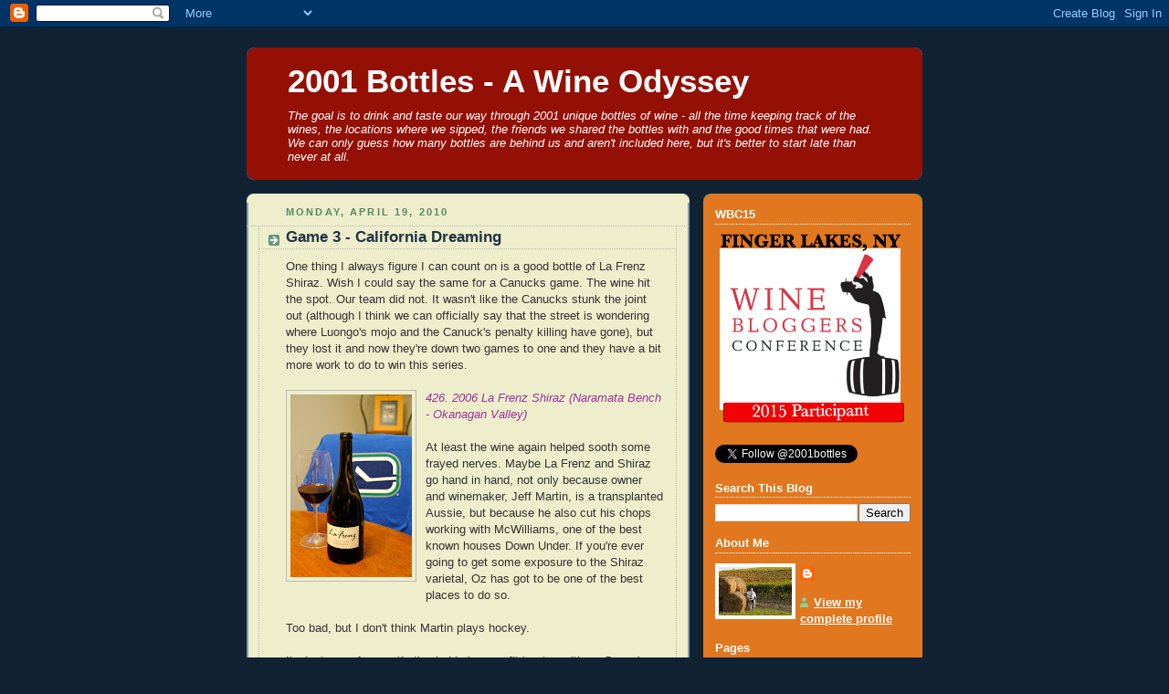

--- FILE ---
content_type: text/html; charset=UTF-8
request_url: http://2001bottles.blogspot.com/2010/04/game-3-la-bound.html
body_size: 15856
content:
<!DOCTYPE html>
<html dir='ltr' xmlns='http://www.w3.org/1999/xhtml' xmlns:b='http://www.google.com/2005/gml/b' xmlns:data='http://www.google.com/2005/gml/data' xmlns:expr='http://www.google.com/2005/gml/expr'>
<head>
<link href='https://www.blogger.com/static/v1/widgets/2944754296-widget_css_bundle.css' rel='stylesheet' type='text/css'/>
<meta content='text/html; charset=UTF-8' http-equiv='Content-Type'/>
<meta content='blogger' name='generator'/>
<link href='http://2001bottles.blogspot.com/favicon.ico' rel='icon' type='image/x-icon'/>
<link href='http://2001bottles.blogspot.com/2010/04/game-3-la-bound.html' rel='canonical'/>
<link rel="alternate" type="application/atom+xml" title="2001 Bottles - A Wine Odyssey - Atom" href="http://2001bottles.blogspot.com/feeds/posts/default" />
<link rel="alternate" type="application/rss+xml" title="2001 Bottles - A Wine Odyssey - RSS" href="http://2001bottles.blogspot.com/feeds/posts/default?alt=rss" />
<link rel="service.post" type="application/atom+xml" title="2001 Bottles - A Wine Odyssey - Atom" href="https://www.blogger.com/feeds/6000952900764545843/posts/default" />

<link rel="alternate" type="application/atom+xml" title="2001 Bottles - A Wine Odyssey - Atom" href="http://2001bottles.blogspot.com/feeds/5330461414911898039/comments/default" />
<!--Can't find substitution for tag [blog.ieCssRetrofitLinks]-->
<link href='https://blogger.googleusercontent.com/img/b/R29vZ2xl/AVvXsEjmSZKlGHf0PuVqpiRsfCZorKjl8VgEKja_3-7Y4TuHdflm5wMX5x1bepCu1ZWixo7YPzR73eUWCXY91NH6W8ziPhhWCB9Z0ma93IlGOJLqjX_qRvyoQ6VDY9B0Ibl44AQUrk2WT7WMdvM/s200/CHS_8590.jpg' rel='image_src'/>
<meta content='http://2001bottles.blogspot.com/2010/04/game-3-la-bound.html' property='og:url'/>
<meta content='Game 3  - California Dreaming' property='og:title'/>
<meta content='One thing I always figure I can count on is a good bottle of La Frenz Shiraz.  Wish I could say the same for a Canucks game.  The wine hit t...' property='og:description'/>
<meta content='https://blogger.googleusercontent.com/img/b/R29vZ2xl/AVvXsEjmSZKlGHf0PuVqpiRsfCZorKjl8VgEKja_3-7Y4TuHdflm5wMX5x1bepCu1ZWixo7YPzR73eUWCXY91NH6W8ziPhhWCB9Z0ma93IlGOJLqjX_qRvyoQ6VDY9B0Ibl44AQUrk2WT7WMdvM/w1200-h630-p-k-no-nu/CHS_8590.jpg' property='og:image'/>
<title>2001 Bottles - A Wine Odyssey: Game 3  - California Dreaming</title>
<style id='page-skin-1' type='text/css'><!--
/*
-----------------------------------------------
Blogger Template Style
Name:     Rounders 3
Date:     27 Feb 2004
Updated by: Blogger Team
----------------------------------------------- */
body {
background:#123;
margin:0;
text-align:center;
line-height: 1.5em;
font: x-small Trebuchet MS, Verdana, Arial, Sans-serif;
color:#333333;
font-size/* */:/**/small;
font-size: /**/small;
}
/* Page Structure
----------------------------------------------- */
/* The images which help create rounded corners depend on the
following widths and measurements. If you want to change
these measurements, the images will also need to change.
*/
#outer-wrapper {
width:740px;
margin:0 auto;
text-align:left;
font: normal normal 100% 'Trebuchet MS',Verdana,Arial,Sans-serif;
}
#main-wrap1 {
width:485px;
float:left;
background:#eeeecc url("https://resources.blogblog.com/blogblog/data/rounders3/corners_main_bot.gif") no-repeat left bottom;
margin:15px 0 0;
padding:0 0 10px;
color:#333333;
font-size:97%;
line-height:1.5em;
word-wrap: break-word; /* fix for long text breaking sidebar float in IE */
overflow: hidden;     /* fix for long non-text content breaking IE sidebar float */
}
#main-wrap2 {
float:left;
width:100%;
background:url("https://resources.blogblog.com/blogblog/data/rounders3/corners_main_top.gif") no-repeat left top;
padding:10px 0 0;
}
#main {
background:url("https://resources.blogblog.com/blogblog/data/rounders3/rails_main.gif") repeat-y left;
padding:0;
width:485px;
}
#sidebar-wrap {
width:240px;
float:right;
margin:15px 0 0;
font-size:97%;
line-height:1.5em;
word-wrap: break-word; /* fix for long text breaking sidebar float in IE */
overflow: hidden;     /* fix for long non-text content breaking IE sidebar float */
}
.main .widget {
margin-top: 4px;
width: 468px;
padding: 0 13px;
}
.main .Blog {
margin: 0;
padding: 0;
width: 484px;
}
/* Links
----------------------------------------------- */
a:link {
color: #445566;
}
a:visited {
color: #223344;
}
a:hover {
color: #223344;
}
a img {
border-width:0;
}
/* Blog Header
----------------------------------------------- */
#header-wrapper {
background:#940f04 url("https://resources.blogblog.com/blogblog/data/rounders3/corners_cap_top.gif") no-repeat left top;
margin-top:22px;
margin-right:0;
margin-bottom:0;
margin-left:0;
padding-top:8px;
padding-right:0;
padding-bottom:0;
padding-left:0;
color:#ffffff;
}
#header {
background:url("https://resources.blogblog.com/blogblog/data/rounders3/corners_cap_bot.gif") no-repeat left bottom;
padding:0 15px 8px;
}
#header h1 {
margin:0;
padding:10px 30px 5px;
line-height:1.2em;
font: normal bold 266% 'Trebuchet MS',Verdana,Arial,Sans-serif;
}
#header a,
#header a:visited {
text-decoration:none;
color: #ffffff;
}
#header .description {
margin:0;
padding:5px 30px 10px;
line-height:1.5em;
font: italic normal 100% 'Trebuchet MS',Verdana,Arial,Sans-serif;
}
/* Posts
----------------------------------------------- */
h2.date-header {
margin-top:0;
margin-right:28px;
margin-bottom:0;
margin-left:43px;
font-size:85%;
line-height:2em;
text-transform:uppercase;
letter-spacing:.2em;
color:#558866;
}
.post {
margin:.3em 0 25px;
padding:0 13px;
border:1px dotted #bbbbbb;
border-width:1px 0;
}
.post h3 {
margin:0;
line-height:1.5em;
background:url("https://resources.blogblog.com/blogblog/data/rounders3/icon_arrow.gif") no-repeat 10px .5em;
display:block;
border:1px dotted #bbbbbb;
border-width:0 1px 1px;
padding-top:2px;
padding-right:14px;
padding-bottom:2px;
padding-left:29px;
color: #223344;
font: normal bold 135% 'Trebuchet MS',Verdana,Arial,Sans-serif;
}
.post h3 a, .post h3 a:visited {
text-decoration:none;
color: #223344;
}
a.title-link:hover {
background-color: #bbbbbb;
color: #333333;
}
.post-body {
border:1px dotted #bbbbbb;
border-width:0 1px 1px;
border-bottom-color:#eeeecc;
padding-top:10px;
padding-right:14px;
padding-bottom:1px;
padding-left:29px;
}
html>body .post-body {
border-bottom-width:0;
}
.post-body {
margin:0 0 .75em;
}
.post-body blockquote {
line-height:1.3em;
}
.post-footer {
background: #ffffff;
margin:0;
padding-top:2px;
padding-right:14px;
padding-bottom:2px;
padding-left:29px;
border:1px dotted #bbbbbb;
border-width:1px;
font-size:100%;
line-height:1.5em;
color: #666666;
}
/*
The first line of the post footer might only have floated text, so we need to give it a height.
The height comes from the post-footer line-height
*/
.post-footer-line-1 {
min-height:1.5em;
_height:1.5em;
}
.post-footer p {
margin: 0;
}
html>body .post-footer {
border-bottom-color:transparent;
}
.uncustomized-post-template .post-footer {
text-align: right;
}
.uncustomized-post-template .post-author,
.uncustomized-post-template .post-timestamp {
display: block;
float: left;
text-align:left;
margin-right: 4px;
}
.post-footer a {
color: #456;
}
.post-footer a:hover {
color: #234;
}
a.comment-link {
/* IE5.0/Win doesn't apply padding to inline elements,
so we hide these two declarations from it */
background/* */:/**/url("https://resources.blogblog.com/blogblog/data/rounders/icon_comment_left.gif") no-repeat left 45%;
padding-left:14px;
}
html>body a.comment-link {
/* Respecified, for IE5/Mac's benefit */
background:url("https://resources.blogblog.com/blogblog/data/rounders3/icon_comment_left.gif") no-repeat left 45%;
padding-left:14px;
}
.post img, table.tr-caption-container {
margin-top:0;
margin-right:0;
margin-bottom:5px;
margin-left:0;
padding:4px;
border:1px solid #bbbbbb;
}
.tr-caption-container img {
border: none;
margin: 0;
padding: 0;
}
blockquote {
margin:.75em 0;
border:1px dotted #bbbbbb;
border-width:1px 0;
padding:5px 15px;
color: #558866;
}
.post blockquote p {
margin:.5em 0;
}
#blog-pager-newer-link {
float: left;
margin-left: 13px;
}
#blog-pager-older-link {
float: right;
margin-right: 13px;
}
#blog-pager {
text-align: center;
}
.feed-links {
clear: both;
line-height: 2.5em;
margin-left: 13px;
}
/* Comments
----------------------------------------------- */
#comments {
margin:-25px 13px 0;
border:1px dotted #bbbbbb;
border-width:0 1px 1px;
padding-top:20px;
padding-right:0;
padding-bottom:15px;
padding-left:0;
}
#comments h4 {
margin:0 0 10px;
padding-top:0;
padding-right:14px;
padding-bottom:2px;
padding-left:29px;
border-bottom:1px dotted #bbbbbb;
font-size:120%;
line-height:1.4em;
color:#223344;
}
#comments-block {
margin-top:0;
margin-right:15px;
margin-bottom:0;
margin-left:9px;
}
.comment-author {
background:url("https://resources.blogblog.com/blogblog/data/rounders3/icon_comment_left.gif") no-repeat 2px .3em;
margin:.5em 0;
padding-top:0;
padding-right:0;
padding-bottom:0;
padding-left:20px;
font-weight:bold;
}
.comment-body {
margin:0 0 1.25em;
padding-top:0;
padding-right:0;
padding-bottom:0;
padding-left:20px;
}
.comment-body p {
margin:0 0 .5em;
}
.comment-footer {
margin:0 0 .5em;
padding-top:0;
padding-right:0;
padding-bottom:.75em;
padding-left:20px;
}
.comment-footer a:link {
color: #333;
}
.deleted-comment {
font-style:italic;
color:gray;
}
.comment-form {
padding-left:20px;
padding-right:5px;
}
#comments .comment-form h4 {
padding-left:0px;
}
/* Profile
----------------------------------------------- */
.profile-img {
float: left;
margin-top: 5px;
margin-right: 5px;
margin-bottom: 5px;
margin-left: 0;
border: 4px solid #ffffff;
}
.profile-datablock {
margin-top:0;
margin-right:15px;
margin-bottom:.5em;
margin-left:0;
padding-top:8px;
}
.profile-link {
background:url("https://resources.blogblog.com/blogblog/data/rounders3/icon_profile_left.gif") no-repeat left .1em;
padding-left:15px;
font-weight:bold;
}
.profile-textblock {
clear: both;
margin: 0;
}
.sidebar .clear, .main .widget .clear {
clear: both;
}
#sidebartop-wrap {
background:#e1771e url("https://resources.blogblog.com/blogblog/data/rounders3/corners_prof_bot.gif") no-repeat left bottom;
margin:0px 0px 15px;
padding:0px 0px 10px;
color:#ffffff;
}
#sidebartop-wrap2 {
background:url("https://resources.blogblog.com/blogblog/data/rounders3/corners_prof_top.gif") no-repeat left top;
padding: 10px 0 0;
margin:0;
border-width:0;
}
#sidebartop h2 {
line-height:1.5em;
color:#ffffff;
border-bottom: 1px dotted #ffffff;
font: normal bold 100% 'Trebuchet MS',Verdana,Arial,Sans-serif;
margin-bottom: 0.5em;
}
#sidebartop a {
color: #ffffff;
}
#sidebartop a:hover {
color: #ffffff;
}
#sidebartop a:visited {
color: #ffffff;
}
#sidebar a {
color: #99ddbb;
}
#sidebar a:hover,
#sidebar a:visited {
color: #ffffff;
}
/* Sidebar Boxes
----------------------------------------------- */
.sidebar .widget {
margin:.5em 13px 1.25em;
padding:0 0px;
}
.widget-content {
margin-top: 0.5em;
}
#sidebarbottom-wrap1 {
background:#940f04 url("https://resources.blogblog.com/blogblog/data/rounders3/corners_side_top.gif") no-repeat left top;
margin:0 0 15px;
padding:10px 0 0;
color: #ffffff;
}
#sidebarbottom-wrap2 {
background:url("https://resources.blogblog.com/blogblog/data/rounders3/corners_side_bot.gif") no-repeat left bottom;
padding:0 0 8px;
}
.sidebar h2 {
margin-top:0;
margin-right:0;
margin-bottom:.5em;
margin-left:0;
padding:0 0 .2em;
line-height:1.5em;
font:normal bold 100% 'Trebuchet MS',Verdana,Arial,Sans-serif;
}
.sidebar ul {
list-style:none;
margin:0 0 1.25em;
padding:0;
}
.sidebar ul li {
background:url("https://resources.blogblog.com/blogblog/data/rounders3/icon_arrow_sm.gif") no-repeat 2px .25em;
margin:0;
padding-top:0;
padding-right:0;
padding-bottom:3px;
padding-left:16px;
margin-bottom:3px;
border-bottom:1px dotted #bbbbbb;
line-height:1.4em;
}
.sidebar p {
margin:0 0 .6em;
}
#sidebar h2 {
color: #aabbcc;
border-bottom: 1px dotted #aabbcc;
}
/* Footer
----------------------------------------------- */
#footer-wrap1 {
clear:both;
margin:0 0 10px;
padding:15px 0 0;
}
#footer-wrap2 {
background:#940f04 url("https://resources.blogblog.com/blogblog/data/rounders3/corners_cap_top.gif") no-repeat left top;
color:#ffffff;
}
#footer {
background:url("https://resources.blogblog.com/blogblog/data/rounders3/corners_cap_bot.gif") no-repeat left bottom;
padding:8px 15px;
}
#footer hr {display:none;}
#footer p {margin:0;}
#footer a {color:#ffffff;}
#footer .widget-content {
margin:0;
}
/** Page structure tweaks for layout editor wireframe */
body#layout #main-wrap1,
body#layout #sidebar-wrap,
body#layout #header-wrapper {
margin-top: 0;
}
body#layout #header, body#layout #header-wrapper,
body#layout #outer-wrapper {
margin-left:0,
margin-right: 0;
padding: 0;
}
body#layout #outer-wrapper {
width: 730px;
}
body#layout #footer-wrap1 {
padding-top: 0;
}

--></style>
<link href='https://www.blogger.com/dyn-css/authorization.css?targetBlogID=6000952900764545843&amp;zx=ccdfab7a-62c8-4de6-8628-5e4ad8e9a2c1' media='none' onload='if(media!=&#39;all&#39;)media=&#39;all&#39;' rel='stylesheet'/><noscript><link href='https://www.blogger.com/dyn-css/authorization.css?targetBlogID=6000952900764545843&amp;zx=ccdfab7a-62c8-4de6-8628-5e4ad8e9a2c1' rel='stylesheet'/></noscript>
<meta name='google-adsense-platform-account' content='ca-host-pub-1556223355139109'/>
<meta name='google-adsense-platform-domain' content='blogspot.com'/>

</head>
<body>
<div class='navbar section' id='navbar'><div class='widget Navbar' data-version='1' id='Navbar1'><script type="text/javascript">
    function setAttributeOnload(object, attribute, val) {
      if(window.addEventListener) {
        window.addEventListener('load',
          function(){ object[attribute] = val; }, false);
      } else {
        window.attachEvent('onload', function(){ object[attribute] = val; });
      }
    }
  </script>
<div id="navbar-iframe-container"></div>
<script type="text/javascript" src="https://apis.google.com/js/platform.js"></script>
<script type="text/javascript">
      gapi.load("gapi.iframes:gapi.iframes.style.bubble", function() {
        if (gapi.iframes && gapi.iframes.getContext) {
          gapi.iframes.getContext().openChild({
              url: 'https://www.blogger.com/navbar/6000952900764545843?po\x3d5330461414911898039\x26origin\x3dhttp://2001bottles.blogspot.com',
              where: document.getElementById("navbar-iframe-container"),
              id: "navbar-iframe"
          });
        }
      });
    </script><script type="text/javascript">
(function() {
var script = document.createElement('script');
script.type = 'text/javascript';
script.src = '//pagead2.googlesyndication.com/pagead/js/google_top_exp.js';
var head = document.getElementsByTagName('head')[0];
if (head) {
head.appendChild(script);
}})();
</script>
</div></div>
<div id='outer-wrapper'>
<div id='header-wrapper'>
<div class='header section' id='header'><div class='widget Header' data-version='1' id='Header1'>
<div id='header-inner'>
<div class='titlewrapper'>
<h1 class='title'>
<a href='http://2001bottles.blogspot.com/'>
2001 Bottles - A Wine Odyssey
</a>
</h1>
</div>
<div class='descriptionwrapper'>
<p class='description'><span>The goal is to drink and taste our way through 2001 unique bottles of wine - all the time keeping track of the wines, the locations where we sipped, the friends we shared the bottles with and the good times that were had.  We can only guess how many bottles are behind us and aren't included here, but it's better to start late than never at all.</span></p>
</div>
</div>
</div></div>
</div>
<div id='crosscol-wrapper' style='text-align:center'>
<div class='crosscol no-items section' id='crosscol'></div>
</div>
<div id='main-wrap1'><div id='main-wrap2'>
<div class='main section' id='main'><div class='widget Blog' data-version='1' id='Blog1'>
<div class='blog-posts hfeed'>

          <div class="date-outer">
        
<h2 class='date-header'><span>Monday, April 19, 2010</span></h2>

          <div class="date-posts">
        
<div class='post-outer'>
<div class='post hentry uncustomized-post-template' itemprop='blogPost' itemscope='itemscope' itemtype='http://schema.org/BlogPosting'>
<meta content='https://blogger.googleusercontent.com/img/b/R29vZ2xl/AVvXsEjmSZKlGHf0PuVqpiRsfCZorKjl8VgEKja_3-7Y4TuHdflm5wMX5x1bepCu1ZWixo7YPzR73eUWCXY91NH6W8ziPhhWCB9Z0ma93IlGOJLqjX_qRvyoQ6VDY9B0Ibl44AQUrk2WT7WMdvM/s200/CHS_8590.jpg' itemprop='image_url'/>
<meta content='6000952900764545843' itemprop='blogId'/>
<meta content='5330461414911898039' itemprop='postId'/>
<a name='5330461414911898039'></a>
<h3 class='post-title entry-title' itemprop='name'>
Game 3  - California Dreaming
</h3>
<div class='post-header'>
<div class='post-header-line-1'></div>
</div>
<div class='post-body entry-content' id='post-body-5330461414911898039' itemprop='description articleBody'>
<div>One thing I always figure I can count on is a good bottle of La Frenz Shiraz.  Wish I could say the same for a Canucks game.  The wine hit the spot.  Our team did not.  It wasn't like the Canucks stunk the joint out (although I think we can officially say that the street is wondering where Luongo's mojo and the Canuck's penalty killing have gone), but they lost it and now they're down two games to one and they have a bit more work to do to win this series.</div><div><br /></div><a href="https://blogger.googleusercontent.com/img/b/R29vZ2xl/AVvXsEjmSZKlGHf0PuVqpiRsfCZorKjl8VgEKja_3-7Y4TuHdflm5wMX5x1bepCu1ZWixo7YPzR73eUWCXY91NH6W8ziPhhWCB9Z0ma93IlGOJLqjX_qRvyoQ6VDY9B0Ibl44AQUrk2WT7WMdvM/s1600/CHS_8590.jpg" onblur="try {parent.deselectBloggerImageGracefully();} catch(e) {}"><img alt="" border="0" id="BLOGGER_PHOTO_ID_5464627943739314226" src="https://blogger.googleusercontent.com/img/b/R29vZ2xl/AVvXsEjmSZKlGHf0PuVqpiRsfCZorKjl8VgEKja_3-7Y4TuHdflm5wMX5x1bepCu1ZWixo7YPzR73eUWCXY91NH6W8ziPhhWCB9Z0ma93IlGOJLqjX_qRvyoQ6VDY9B0Ibl44AQUrk2WT7WMdvM/s200/CHS_8590.jpg" style="float:left; margin:0 10px 10px 0;cursor:pointer; cursor:hand;width: 133px; height: 200px;" /></a><i><span class="Apple-style-span"  style="color:#993399;">426.  2006 La Frenz Shiraz (Naramata Bench - Okanagan Valley)</span></i><div><br /></div><div>At least the wine again helped sooth some frayed nerves.  Maybe La Frenz and Shiraz go hand in hand, not only because owner and winemaker, Jeff Martin, is a transplanted Aussie, but because he also cut his chops working with McWilliams, one of the best known houses Down Under.  If you're ever going to get some exposure to the Shiraz varietal, Oz has got to be one of the best places to do so.</div><div><br /></div><div>Too bad, but I don't think Martin plays hockey.</div><div><br /></div><div>I'm just one of many that's glad he's seen fit to stay with us Canucks for all the time that he has - having set roots in the Okanagan in 1994.  There's no doubt that, in what still might be termed a fledgling BC wine industry, his experience counts - much like it does in the playoffs.  In fact, Martin realized during this 2006 bottling that - counting his stints in both hemispheres - he was completing his 36th vintage.</div><div><br /></div><div>VanCity had hoped for a better start to this California jaunt, but conspiracy theories aside, perhaps we should just see about sending some La Frenz wines to NHL headquarters and buy off the scoundrels that judged Daniel Sedin's goal to have been "kicked" in.  Give me another glass of wine, puh-leeze!</div>
<div style='clear: both;'></div>
</div>
<div class='post-footer'>
<div class='post-footer-line post-footer-line-1'>
<span class='post-author vcard'>
Posted by
<span class='fn' itemprop='author' itemscope='itemscope' itemtype='http://schema.org/Person'>
<meta content='https://www.blogger.com/profile/10780915815141544313' itemprop='url'/>
<a class='g-profile' href='https://www.blogger.com/profile/10780915815141544313' rel='author' title='author profile'>
<span itemprop='name'>Bob</span>
</a>
</span>
</span>
<span class='post-timestamp'>
at
<meta content='http://2001bottles.blogspot.com/2010/04/game-3-la-bound.html' itemprop='url'/>
<a class='timestamp-link' href='http://2001bottles.blogspot.com/2010/04/game-3-la-bound.html' rel='bookmark' title='permanent link'><abbr class='published' itemprop='datePublished' title='2010-04-19T18:15:00-07:00'>6:15&#8239;PM</abbr></a>
</span>
<span class='post-comment-link'>
</span>
<span class='post-icons'>
<span class='item-action'>
<a href='https://www.blogger.com/email-post/6000952900764545843/5330461414911898039' title='Email Post'>
<img alt='' class='icon-action' height='13' src='https://resources.blogblog.com/img/icon18_email.gif' width='18'/>
</a>
</span>
<span class='item-control blog-admin pid-1124458248'>
<a href='https://www.blogger.com/post-edit.g?blogID=6000952900764545843&postID=5330461414911898039&from=pencil' title='Edit Post'>
<img alt='' class='icon-action' height='18' src='https://resources.blogblog.com/img/icon18_edit_allbkg.gif' width='18'/>
</a>
</span>
</span>
<div class='post-share-buttons goog-inline-block'>
</div>
</div>
<div class='post-footer-line post-footer-line-2'>
<span class='post-labels'>
Labels:
<a href='http://2001bottles.blogspot.com/search/label/Naramata' rel='tag'>Naramata</a>,
<a href='http://2001bottles.blogspot.com/search/label/Okanagan' rel='tag'>Okanagan</a>,
<a href='http://2001bottles.blogspot.com/search/label/Shiraz%2FSyrah' rel='tag'>Shiraz/Syrah</a>
</span>
</div>
<div class='post-footer-line post-footer-line-3'>
<span class='post-location'>
</span>
</div>
</div>
</div>
<div class='comments' id='comments'>
<a name='comments'></a>
<h4>No comments:</h4>
<div id='Blog1_comments-block-wrapper'>
<dl class='avatar-comment-indent' id='comments-block'>
</dl>
</div>
<p class='comment-footer'>
<div class='comment-form'>
<a name='comment-form'></a>
<h4 id='comment-post-message'>Post a Comment</h4>
<p>
</p>
<a href='https://www.blogger.com/comment/frame/6000952900764545843?po=5330461414911898039&hl=en&saa=85391&origin=http://2001bottles.blogspot.com' id='comment-editor-src'></a>
<iframe allowtransparency='true' class='blogger-iframe-colorize blogger-comment-from-post' frameborder='0' height='410px' id='comment-editor' name='comment-editor' src='' width='100%'></iframe>
<script src='https://www.blogger.com/static/v1/jsbin/2830521187-comment_from_post_iframe.js' type='text/javascript'></script>
<script type='text/javascript'>
      BLOG_CMT_createIframe('https://www.blogger.com/rpc_relay.html');
    </script>
</div>
</p>
</div>
</div>

        </div></div>
      
</div>
<div class='blog-pager' id='blog-pager'>
<span id='blog-pager-newer-link'>
<a class='blog-pager-newer-link' href='http://2001bottles.blogspot.com/2010/04/maybe-white-will-change-things-up.html' id='Blog1_blog-pager-newer-link' title='Newer Post'>Newer Post</a>
</span>
<span id='blog-pager-older-link'>
<a class='blog-pager-older-link' href='http://2001bottles.blogspot.com/2010/04/post-game-libation.html' id='Blog1_blog-pager-older-link' title='Older Post'>Older Post</a>
</span>
<a class='home-link' href='http://2001bottles.blogspot.com/'>Home</a>
</div>
<div class='clear'></div>
<div class='post-feeds'>
<div class='feed-links'>
Subscribe to:
<a class='feed-link' href='http://2001bottles.blogspot.com/feeds/5330461414911898039/comments/default' target='_blank' type='application/atom+xml'>Post Comments (Atom)</a>
</div>
</div>
</div></div>
</div></div>
<div id='sidebar-wrap'>
<div id='sidebartop-wrap'><div id='sidebartop-wrap2'>
<div class='sidebar section' id='sidebartop'><div class='widget Image' data-version='1' id='Image2'>
<h2>WBC15</h2>
<div class='widget-content'>
<img alt='WBC15' height='240' id='Image2_img' src='https://blogger.googleusercontent.com/img/b/R29vZ2xl/AVvXsEhq_OOAuwgryMccqkmDDhy7ZCMARbkDPQn7vqkjdWw_9Tt9IT9WlTGFH5phmoLcSTILSsBzxvbiNWv15d0-8P_29L6TGyJquTwaMZcHY4ak3xZHa6LiyP_U6al0J7kpoUnqrtzHcACfLk0A/s1600/wbc15badge.png' width='240'/>
<br/>
</div>
<div class='clear'></div>
</div><div class='widget HTML' data-version='1' id='HTML1'>
<div class='widget-content'>
<a href="https://twitter.com/2001bottles" class="twitter-follow-button" data-show-count="false">Follow @2001bottles</a>
<script>!function(d,s,id){var js,fjs=d.getElementsByTagName(s)[0];if(!d.getElementById(id)){js=d.createElement(s);js.id=id;js.src="//platform.twitter.com/widgets.js";fjs.parentNode.insertBefore(js,fjs);}}(document,"script","twitter-wjs");</script>
</div>
<div class='clear'></div>
</div><div class='widget BlogSearch' data-version='1' id='BlogSearch1'>
<h2 class='title'>Search This Blog</h2>
<div class='widget-content'>
<div id='BlogSearch1_form'>
<form action='http://2001bottles.blogspot.com/search' class='gsc-search-box' target='_top'>
<table cellpadding='0' cellspacing='0' class='gsc-search-box'>
<tbody>
<tr>
<td class='gsc-input'>
<input autocomplete='off' class='gsc-input' name='q' size='10' title='search' type='text' value=''/>
</td>
<td class='gsc-search-button'>
<input class='gsc-search-button' title='search' type='submit' value='Search'/>
</td>
</tr>
</tbody>
</table>
</form>
</div>
</div>
<div class='clear'></div>
</div><div class='widget Profile' data-version='1' id='Profile1'>
<h2>About Me</h2>
<div class='widget-content'>
<a href='https://www.blogger.com/profile/10780915815141544313'><img alt='My photo' class='profile-img' height='53' src='//4.bp.blogspot.com/_1c6isyR9FMI/SdjmKiRbWmI/AAAAAAAAAAo/gP9F1G_4uuw/S220-s80/Bob+-+Italian+hay.JPG' width='80'/></a>
<dl class='profile-datablock'>
<dt class='profile-data'>
<a class='profile-name-link g-profile' href='https://www.blogger.com/profile/10780915815141544313' rel='author' style='background-image: url(//www.blogger.com/img/logo-16.png);'>
</a>
</dt>
</dl>
<a class='profile-link' href='https://www.blogger.com/profile/10780915815141544313' rel='author'>View my complete profile</a>
<div class='clear'></div>
</div>
</div><div class='widget PageList' data-version='1' id='PageList1'>
<h2>Pages</h2>
<div class='widget-content'>
<ul>
<li>
<a href='http://2001bottles.blogspot.com/'>Home</a>
</li>
<li>
<a href='http://2001bottles.blogspot.com/p/wine-century-club.html'>Wine Century Club</a>
</li>
</ul>
<div class='clear'></div>
</div>
</div><div class='widget PopularPosts' data-version='1' id='PopularPosts1'>
<h2>Popular Posts</h2>
<div class='widget-content popular-posts'>
<ul>
<li>
<div class='item-content'>
<div class='item-thumbnail'>
<a href='http://2001bottles.blogspot.com/2013/02/a-little-rehab-for-some-real-housewives.html' target='_blank'>
<img alt='' border='0' src='https://blogger.googleusercontent.com/img/b/R29vZ2xl/AVvXsEhf3dvg2D7RycqQbaZ-ui4NQoPxmhgolpJr5jogUt-0O0panL-gYIfLpWyjSgDaJ4-KAkgh-vSFPPlGchKvZZZmpsSKQEgsX0VtG04iXP36yhuf1tPWPDvSxCRk08w6SiR2aSscRhiodlex/w72-h72-p-k-no-nu/CHA_0581.JPG'/>
</a>
</div>
<div class='item-title'><a href='http://2001bottles.blogspot.com/2013/02/a-little-rehab-for-some-real-housewives.html'>A Little Rehab For Some Real Housewives of (East) Vancouver</a></div>
<div class='item-snippet'>   As far as guilty pleasures go, rich girls behaving badly can&#39;t be all that bad can it? I&#39;ve got to admit that I&#39;ve been truly...</div>
</div>
<div style='clear: both;'></div>
</li>
<li>
<div class='item-content'>
<div class='item-thumbnail'>
<a href='http://2001bottles.blogspot.com/2014/12/wines-to-summon-your-bc-ferry-godmother.html' target='_blank'>
<img alt='' border='0' src='https://blogger.googleusercontent.com/img/b/R29vZ2xl/AVvXsEgiy_duCykhcuakZFF3NL48BKVp2FNNbqPDf25E-CbsINaaRutmsGRBmSjrs1rRLd7O_-pfFuY0niWWEAWSbxXF6qsVxS_pYC3kYXtU_s4qnNIXoi-6Y52JHyGzEuISUuUpvxhM5NN-7iuG/w72-h72-p-k-no-nu/CHA_5723.jpg'/>
</a>
</div>
<div class='item-title'><a href='http://2001bottles.blogspot.com/2014/12/wines-to-summon-your-bc-ferry-godmother.html'>Wines to Summon Your BC Ferry Godmother</a></div>
<div class='item-snippet'>Poor Boo. Here it is, the holiday season and he has to work nights tonight. Luckily, Elzee was free to come out and play. Good thing cuz the...</div>
</div>
<div style='clear: both;'></div>
</li>
<li>
<div class='item-content'>
<div class='item-thumbnail'>
<a href='http://2001bottles.blogspot.com/2011/01/cabecao-new-varietal.html' target='_blank'>
<img alt='' border='0' src='https://blogger.googleusercontent.com/img/b/R29vZ2xl/AVvXsEiNdAjHudpcyMi1ddOB2GF4bV1hXIAiien74Y58rpwXiGPU_tpIklIQY2pUiJTbvwukYdv6mweyFaebbeLxmYKuJ5vsAy9-OQAfRsuwc8nnWQriTaDQBAAKJwqmdXr8hqRZZTMmvbZXvIE/w72-h72-p-k-no-nu/CHS_5036.jpg'/>
</a>
</div>
<div class='item-title'><a href='http://2001bottles.blogspot.com/2011/01/cabecao-new-varietal.html'>Cabecao - A New Varietal?</a></div>
<div class='item-snippet'>679.  2006 Sociedade Agricola de Vale do Joana - Grou Vinho Tinto (Vinho Regional Alentejano - Portugal) I&#39;m getting pretty darned close...</div>
</div>
<div style='clear: both;'></div>
</li>
<li>
<div class='item-content'>
<div class='item-thumbnail'>
<a href='http://2001bottles.blogspot.com/2015/01/a-new-generation-of-riesling.html' target='_blank'>
<img alt='' border='0' src='https://blogger.googleusercontent.com/img/b/R29vZ2xl/AVvXsEi3P5NtVMmPHPKzvBgj-TxJGJpQuwGTLmy6ENSTnqgnhzYze50v0IdNzkHAq-PegA-bwY3y4xkH3cMSAKoIC-Qyf2ckHsLNWO-_JGT8Wp9A8VREAhHcQWtTCKjZfb1NutM_qvsh1c9R5gny/w72-h72-p-k-no-nu/CHA_5776.jpg'/>
</a>
</div>
<div class='item-title'><a href='http://2001bottles.blogspot.com/2015/01/a-new-generation-of-riesling.html'>A New Generation of Riesling</a></div>
<div class='item-snippet'>Considering all the Riesling I drink and add to The List, there should probably be more 8th Generation already recounted on this blog. Bernd...</div>
</div>
<div style='clear: both;'></div>
</li>
<li>
<div class='item-content'>
<div class='item-thumbnail'>
<a href='http://2001bottles.blogspot.com/2013/12/a-landmark-addition-portlands-in-house.html' target='_blank'>
<img alt='' border='0' src='https://blogger.googleusercontent.com/img/b/R29vZ2xl/AVvXsEiXchvRVqffPDHsEWTwnfBuFVfhaRchUEpZg_2YVscndngW1SIVL-Q8kZcLDPSiiRz6jJjITx76Y7y0VkhKBmy9-jofR7HwaD8SW8pQhqqhv0YnnSE-fdUdzbeYI8wG8F3qAe3hokzws2uB/w72-h72-p-k-no-nu/DSC_3300.JPG'/>
</a>
</div>
<div class='item-title'><a href='http://2001bottles.blogspot.com/2013/12/a-landmark-addition-portlands-in-house.html'>A Landmark Addition - Portland's In the House</a></div>
<div class='item-snippet'>   I don&#39;t know what to say. Here I am three-quarters of the way through this Wine Odyssey and that special way point snuck up on me com...</div>
</div>
<div style='clear: both;'></div>
</li>
</ul>
<div class='clear'></div>
</div>
</div><div class='widget LinkList' data-version='1' id='LinkList1'>
<h2>Interesting Sites</h2>
<div class='widget-content'>
<ul>
<li><a href='http://awas.ca/'>Australia Wine Appreciation Society - Vancouver</a></li>
<li><a href='http://bcwas.com/'>BC Wine Appreciation Society</a></li>
<li><a href='http://thepour.blogs.nytimes.com/'>The Pour - Eric Asimov (NY Times)</a></li>
</ul>
<div class='clear'></div>
</div>
</div><div class='widget HTML' data-version='1' id='HTML4'>
<h2 class='title'>Twitter Feed</h2>
<div class='widget-content'>
<a class="twitter-timeline" data-dnt="true" href="https://twitter.com/2001bottles" data-widget-id="356215202670338048">Tweets by @2001bottles</a>
<script>!function(d,s,id){var js,fjs=d.getElementsByTagName(s)[0],p=/^http:/.test(d.location)?'http':'https';if(!d.getElementById(id)){js=d.createElement(s);js.id=id;js.src=p+"://platform.twitter.com/widgets.js";fjs.parentNode.insertBefore(js,fjs);}}(document,"script","twitter-wjs");</script>
</div>
<div class='clear'></div>
</div><div class='widget Subscribe' data-version='1' id='Subscribe1'>
<div style='white-space:nowrap'>
<h2 class='title'>Subscribe To the Odyssey</h2>
<div class='widget-content'>
<div class='subscribe-wrapper subscribe-type-POST'>
<div class='subscribe expanded subscribe-type-POST' id='SW_READER_LIST_Subscribe1POST' style='display:none;'>
<div class='top'>
<span class='inner' onclick='return(_SW_toggleReaderList(event, "Subscribe1POST"));'>
<img class='subscribe-dropdown-arrow' src='https://resources.blogblog.com/img/widgets/arrow_dropdown.gif'/>
<img align='absmiddle' alt='' border='0' class='feed-icon' src='https://resources.blogblog.com/img/icon_feed12.png'/>
Posts
</span>
<div class='feed-reader-links'>
<a class='feed-reader-link' href='https://www.netvibes.com/subscribe.php?url=http%3A%2F%2F2001bottles.blogspot.com%2Ffeeds%2Fposts%2Fdefault' target='_blank'>
<img src='https://resources.blogblog.com/img/widgets/subscribe-netvibes.png'/>
</a>
<a class='feed-reader-link' href='https://add.my.yahoo.com/content?url=http%3A%2F%2F2001bottles.blogspot.com%2Ffeeds%2Fposts%2Fdefault' target='_blank'>
<img src='https://resources.blogblog.com/img/widgets/subscribe-yahoo.png'/>
</a>
<a class='feed-reader-link' href='http://2001bottles.blogspot.com/feeds/posts/default' target='_blank'>
<img align='absmiddle' class='feed-icon' src='https://resources.blogblog.com/img/icon_feed12.png'/>
                  Atom
                </a>
</div>
</div>
<div class='bottom'></div>
</div>
<div class='subscribe' id='SW_READER_LIST_CLOSED_Subscribe1POST' onclick='return(_SW_toggleReaderList(event, "Subscribe1POST"));'>
<div class='top'>
<span class='inner'>
<img class='subscribe-dropdown-arrow' src='https://resources.blogblog.com/img/widgets/arrow_dropdown.gif'/>
<span onclick='return(_SW_toggleReaderList(event, "Subscribe1POST"));'>
<img align='absmiddle' alt='' border='0' class='feed-icon' src='https://resources.blogblog.com/img/icon_feed12.png'/>
Posts
</span>
</span>
</div>
<div class='bottom'></div>
</div>
</div>
<div class='subscribe-wrapper subscribe-type-PER_POST'>
<div class='subscribe expanded subscribe-type-PER_POST' id='SW_READER_LIST_Subscribe1PER_POST' style='display:none;'>
<div class='top'>
<span class='inner' onclick='return(_SW_toggleReaderList(event, "Subscribe1PER_POST"));'>
<img class='subscribe-dropdown-arrow' src='https://resources.blogblog.com/img/widgets/arrow_dropdown.gif'/>
<img align='absmiddle' alt='' border='0' class='feed-icon' src='https://resources.blogblog.com/img/icon_feed12.png'/>
Comments
</span>
<div class='feed-reader-links'>
<a class='feed-reader-link' href='https://www.netvibes.com/subscribe.php?url=http%3A%2F%2F2001bottles.blogspot.com%2Ffeeds%2F5330461414911898039%2Fcomments%2Fdefault' target='_blank'>
<img src='https://resources.blogblog.com/img/widgets/subscribe-netvibes.png'/>
</a>
<a class='feed-reader-link' href='https://add.my.yahoo.com/content?url=http%3A%2F%2F2001bottles.blogspot.com%2Ffeeds%2F5330461414911898039%2Fcomments%2Fdefault' target='_blank'>
<img src='https://resources.blogblog.com/img/widgets/subscribe-yahoo.png'/>
</a>
<a class='feed-reader-link' href='http://2001bottles.blogspot.com/feeds/5330461414911898039/comments/default' target='_blank'>
<img align='absmiddle' class='feed-icon' src='https://resources.blogblog.com/img/icon_feed12.png'/>
                  Atom
                </a>
</div>
</div>
<div class='bottom'></div>
</div>
<div class='subscribe' id='SW_READER_LIST_CLOSED_Subscribe1PER_POST' onclick='return(_SW_toggleReaderList(event, "Subscribe1PER_POST"));'>
<div class='top'>
<span class='inner'>
<img class='subscribe-dropdown-arrow' src='https://resources.blogblog.com/img/widgets/arrow_dropdown.gif'/>
<span onclick='return(_SW_toggleReaderList(event, "Subscribe1PER_POST"));'>
<img align='absmiddle' alt='' border='0' class='feed-icon' src='https://resources.blogblog.com/img/icon_feed12.png'/>
Comments
</span>
</span>
</div>
<div class='bottom'></div>
</div>
</div>
<div style='clear:both'></div>
</div>
</div>
<div class='clear'></div>
</div><div class='widget Label' data-version='1' id='Label1'>
<h2>Labels</h2>
<div class='widget-content list-label-widget-content'>
<ul>
<li>
<a dir='ltr' href='http://2001bottles.blogspot.com/search/label/Adopt-A-Row'>Adopt-A-Row</a>
<span dir='ltr'>(23)</span>
</li>
<li>
<a dir='ltr' href='http://2001bottles.blogspot.com/search/label/Alsace'>Alsace</a>
<span dir='ltr'>(8)</span>
</li>
<li>
<a dir='ltr' href='http://2001bottles.blogspot.com/search/label/Alternative%20Reds'>Alternative Reds</a>
<span dir='ltr'>(126)</span>
</li>
<li>
<a dir='ltr' href='http://2001bottles.blogspot.com/search/label/Alternative%20Whites'>Alternative Whites</a>
<span dir='ltr'>(132)</span>
</li>
<li>
<a dir='ltr' href='http://2001bottles.blogspot.com/search/label/Amarone'>Amarone</a>
<span dir='ltr'>(8)</span>
</li>
<li>
<a dir='ltr' href='http://2001bottles.blogspot.com/search/label/Anderson%20Valley'>Anderson Valley</a>
<span dir='ltr'>(1)</span>
</li>
<li>
<a dir='ltr' href='http://2001bottles.blogspot.com/search/label/Aperitif'>Aperitif</a>
<span dir='ltr'>(3)</span>
</li>
<li>
<a dir='ltr' href='http://2001bottles.blogspot.com/search/label/Argentina'>Argentina</a>
<span dir='ltr'>(85)</span>
</li>
<li>
<a dir='ltr' href='http://2001bottles.blogspot.com/search/label/Australia'>Australia</a>
<span dir='ltr'>(203)</span>
</li>
<li>
<a dir='ltr' href='http://2001bottles.blogspot.com/search/label/Austria'>Austria</a>
<span dir='ltr'>(7)</span>
</li>
<li>
<a dir='ltr' href='http://2001bottles.blogspot.com/search/label/AWAS'>AWAS</a>
<span dir='ltr'>(15)</span>
</li>
<li>
<a dir='ltr' href='http://2001bottles.blogspot.com/search/label/Barbera'>Barbera</a>
<span dir='ltr'>(16)</span>
</li>
<li>
<a dir='ltr' href='http://2001bottles.blogspot.com/search/label/Bargain%20Wines'>Bargain Wines</a>
<span dir='ltr'>(34)</span>
</li>
<li>
<a dir='ltr' href='http://2001bottles.blogspot.com/search/label/Barolo'>Barolo</a>
<span dir='ltr'>(3)</span>
</li>
<li>
<a dir='ltr' href='http://2001bottles.blogspot.com/search/label/Barossa'>Barossa</a>
<span dir='ltr'>(71)</span>
</li>
<li>
<a dir='ltr' href='http://2001bottles.blogspot.com/search/label/BCWAS'>BCWAS</a>
<span dir='ltr'>(29)</span>
</li>
<li>
<a dir='ltr' href='http://2001bottles.blogspot.com/search/label/Black%20Sage%20Road'>Black Sage Road</a>
<span dir='ltr'>(45)</span>
</li>
<li>
<a dir='ltr' href='http://2001bottles.blogspot.com/search/label/Bordeaux'>Bordeaux</a>
<span dir='ltr'>(22)</span>
</li>
<li>
<a dir='ltr' href='http://2001bottles.blogspot.com/search/label/Burgundy'>Burgundy</a>
<span dir='ltr'>(10)</span>
</li>
<li>
<a dir='ltr' href='http://2001bottles.blogspot.com/search/label/Burrowing%20Owl'>Burrowing Owl</a>
<span dir='ltr'>(10)</span>
</li>
<li>
<a dir='ltr' href='http://2001bottles.blogspot.com/search/label/Cab%20Franc'>Cab Franc</a>
<span dir='ltr'>(23)</span>
</li>
<li>
<a dir='ltr' href='http://2001bottles.blogspot.com/search/label/Cabernet%20Sauvignon'>Cabernet Sauvignon</a>
<span dir='ltr'>(115)</span>
</li>
<li>
<a dir='ltr' href='http://2001bottles.blogspot.com/search/label/California'>California</a>
<span dir='ltr'>(73)</span>
</li>
<li>
<a dir='ltr' href='http://2001bottles.blogspot.com/search/label/Canucks'>Canucks</a>
<span dir='ltr'>(17)</span>
</li>
<li>
<a dir='ltr' href='http://2001bottles.blogspot.com/search/label/Carmenere'>Carmenere</a>
<span dir='ltr'>(5)</span>
</li>
<li>
<a dir='ltr' href='http://2001bottles.blogspot.com/search/label/Carmen%C3%A8re'>Carmenère</a>
<span dir='ltr'>(1)</span>
</li>
<li>
<a dir='ltr' href='http://2001bottles.blogspot.com/search/label/Cellared%20in%20Canada'>Cellared in Canada</a>
<span dir='ltr'>(7)</span>
</li>
<li>
<a dir='ltr' href='http://2001bottles.blogspot.com/search/label/Central%20Otago'>Central Otago</a>
<span dir='ltr'>(5)</span>
</li>
<li>
<a dir='ltr' href='http://2001bottles.blogspot.com/search/label/Champagne'>Champagne</a>
<span dir='ltr'>(16)</span>
</li>
<li>
<a dir='ltr' href='http://2001bottles.blogspot.com/search/label/Chardonnay'>Chardonnay</a>
<span dir='ltr'>(75)</span>
</li>
<li>
<a dir='ltr' href='http://2001bottles.blogspot.com/search/label/Chateauneuf-du-Pape'>Chateauneuf-du-Pape</a>
<span dir='ltr'>(11)</span>
</li>
<li>
<a dir='ltr' href='http://2001bottles.blogspot.com/search/label/Chenin%20Blanc'>Chenin Blanc</a>
<span dir='ltr'>(10)</span>
</li>
<li>
<a dir='ltr' href='http://2001bottles.blogspot.com/search/label/Chile'>Chile</a>
<span dir='ltr'>(36)</span>
</li>
<li>
<a dir='ltr' href='http://2001bottles.blogspot.com/search/label/Clare%20Valley'>Clare Valley</a>
<span dir='ltr'>(3)</span>
</li>
<li>
<a dir='ltr' href='http://2001bottles.blogspot.com/search/label/Cocktail'>Cocktail</a>
<span dir='ltr'>(1)</span>
</li>
<li>
<a dir='ltr' href='http://2001bottles.blogspot.com/search/label/Coonawarra'>Coonawarra</a>
<span dir='ltr'>(7)</span>
</li>
<li>
<a dir='ltr' href='http://2001bottles.blogspot.com/search/label/Dessert'>Dessert</a>
<span dir='ltr'>(34)</span>
</li>
<li>
<a dir='ltr' href='http://2001bottles.blogspot.com/search/label/Dinner%20Club'>Dinner Club</a>
<span dir='ltr'>(19)</span>
</li>
<li>
<a dir='ltr' href='http://2001bottles.blogspot.com/search/label/Eden%20Valley'>Eden Valley</a>
<span dir='ltr'>(3)</span>
</li>
<li>
<a dir='ltr' href='http://2001bottles.blogspot.com/search/label/Favourites'>Favourites</a>
<span dir='ltr'>(101)</span>
</li>
<li>
<a dir='ltr' href='http://2001bottles.blogspot.com/search/label/Finger%20Lakes'>Finger Lakes</a>
<span dir='ltr'>(4)</span>
</li>
<li>
<a dir='ltr' href='http://2001bottles.blogspot.com/search/label/Fortified'>Fortified</a>
<span dir='ltr'>(33)</span>
</li>
<li>
<a dir='ltr' href='http://2001bottles.blogspot.com/search/label/France'>France</a>
<span dir='ltr'>(116)</span>
</li>
<li>
<a dir='ltr' href='http://2001bottles.blogspot.com/search/label/Fraser%20Valley'>Fraser Valley</a>
<span dir='ltr'>(6)</span>
</li>
<li>
<a dir='ltr' href='http://2001bottles.blogspot.com/search/label/Fruit'>Fruit</a>
<span dir='ltr'>(23)</span>
</li>
<li>
<a dir='ltr' href='http://2001bottles.blogspot.com/search/label/Gamay%20Noir'>Gamay Noir</a>
<span dir='ltr'>(23)</span>
</li>
<li>
<a dir='ltr' href='http://2001bottles.blogspot.com/search/label/Germany'>Germany</a>
<span dir='ltr'>(13)</span>
</li>
<li>
<a dir='ltr' href='http://2001bottles.blogspot.com/search/label/Gewurztraminer'>Gewurztraminer</a>
<span dir='ltr'>(18)</span>
</li>
<li>
<a dir='ltr' href='http://2001bottles.blogspot.com/search/label/Golden%20Mile'>Golden Mile</a>
<span dir='ltr'>(29)</span>
</li>
<li>
<a dir='ltr' href='http://2001bottles.blogspot.com/search/label/Greece'>Greece</a>
<span dir='ltr'>(7)</span>
</li>
<li>
<a dir='ltr' href='http://2001bottles.blogspot.com/search/label/Grenache'>Grenache</a>
<span dir='ltr'>(47)</span>
</li>
<li>
<a dir='ltr' href='http://2001bottles.blogspot.com/search/label/GSM'>GSM</a>
<span dir='ltr'>(20)</span>
</li>
<li>
<a dir='ltr' href='http://2001bottles.blogspot.com/search/label/Guest%20Alcohols'>Guest Alcohols</a>
<span dir='ltr'>(18)</span>
</li>
<li>
<a dir='ltr' href='http://2001bottles.blogspot.com/search/label/Icewine'>Icewine</a>
<span dir='ltr'>(11)</span>
</li>
<li>
<a dir='ltr' href='http://2001bottles.blogspot.com/search/label/Italy'>Italy</a>
<span dir='ltr'>(162)</span>
</li>
<li>
<a dir='ltr' href='http://2001bottles.blogspot.com/search/label/La%20Frenz'>La Frenz</a>
<span dir='ltr'>(11)</span>
</li>
<li>
<a dir='ltr' href='http://2001bottles.blogspot.com/search/label/Lillooet'>Lillooet</a>
<span dir='ltr'>(1)</span>
</li>
<li>
<a dir='ltr' href='http://2001bottles.blogspot.com/search/label/Loire'>Loire</a>
<span dir='ltr'>(9)</span>
</li>
<li>
<a dir='ltr' href='http://2001bottles.blogspot.com/search/label/Lt.%20Gov.%20Awards'>Lt. Gov. Awards</a>
<span dir='ltr'>(19)</span>
</li>
<li>
<a dir='ltr' href='http://2001bottles.blogspot.com/search/label/Malbec'>Malbec</a>
<span dir='ltr'>(73)</span>
</li>
<li>
<a dir='ltr' href='http://2001bottles.blogspot.com/search/label/Margaret%20River'>Margaret River</a>
<span dir='ltr'>(23)</span>
</li>
<li>
<a dir='ltr' href='http://2001bottles.blogspot.com/search/label/McLaren%20Vale'>McLaren Vale</a>
<span dir='ltr'>(29)</span>
</li>
<li>
<a dir='ltr' href='http://2001bottles.blogspot.com/search/label/Mendoza'>Mendoza</a>
<span dir='ltr'>(52)</span>
</li>
<li>
<a dir='ltr' href='http://2001bottles.blogspot.com/search/label/Meritage'>Meritage</a>
<span dir='ltr'>(77)</span>
</li>
<li>
<a dir='ltr' href='http://2001bottles.blogspot.com/search/label/Merlot'>Merlot</a>
<span dir='ltr'>(113)</span>
</li>
<li>
<a dir='ltr' href='http://2001bottles.blogspot.com/search/label/Mourvedre'>Mourvedre</a>
<span dir='ltr'>(14)</span>
</li>
<li>
<a dir='ltr' href='http://2001bottles.blogspot.com/search/label/Muscat'>Muscat</a>
<span dir='ltr'>(11)</span>
</li>
<li>
<a dir='ltr' href='http://2001bottles.blogspot.com/search/label/Napa'>Napa</a>
<span dir='ltr'>(11)</span>
</li>
<li>
<a dir='ltr' href='http://2001bottles.blogspot.com/search/label/Naramata'>Naramata</a>
<span dir='ltr'>(100)</span>
</li>
<li>
<a dir='ltr' href='http://2001bottles.blogspot.com/search/label/Nebbiolo'>Nebbiolo</a>
<span dir='ltr'>(16)</span>
</li>
<li>
<a dir='ltr' href='http://2001bottles.blogspot.com/search/label/New%20Zealand'>New Zealand</a>
<span dir='ltr'>(33)</span>
</li>
<li>
<a dir='ltr' href='http://2001bottles.blogspot.com/search/label/Nova%20Scotia'>Nova Scotia</a>
<span dir='ltr'>(2)</span>
</li>
<li>
<a dir='ltr' href='http://2001bottles.blogspot.com/search/label/Okanagan'>Okanagan</a>
<span dir='ltr'>(454)</span>
</li>
<li>
<a dir='ltr' href='http://2001bottles.blogspot.com/search/label/Ontario'>Ontario</a>
<span dir='ltr'>(14)</span>
</li>
<li>
<a dir='ltr' href='http://2001bottles.blogspot.com/search/label/Open%20That%20Bottle%20Night'>Open That Bottle Night</a>
<span dir='ltr'>(4)</span>
</li>
<li>
<a dir='ltr' href='http://2001bottles.blogspot.com/search/label/Oregon'>Oregon</a>
<span dir='ltr'>(17)</span>
</li>
<li>
<a dir='ltr' href='http://2001bottles.blogspot.com/search/label/Organic'>Organic</a>
<span dir='ltr'>(2)</span>
</li>
<li>
<a dir='ltr' href='http://2001bottles.blogspot.com/search/label/Organic%2FBiodynamic'>Organic/Biodynamic</a>
<span dir='ltr'>(8)</span>
</li>
<li>
<a dir='ltr' href='http://2001bottles.blogspot.com/search/label/Patagonia'>Patagonia</a>
<span dir='ltr'>(2)</span>
</li>
<li>
<a dir='ltr' href='http://2001bottles.blogspot.com/search/label/Piedmont'>Piedmont</a>
<span dir='ltr'>(33)</span>
</li>
<li>
<a dir='ltr' href='http://2001bottles.blogspot.com/search/label/Pinot%20Blanc'>Pinot Blanc</a>
<span dir='ltr'>(24)</span>
</li>
<li>
<a dir='ltr' href='http://2001bottles.blogspot.com/search/label/Pinot%20Gris'>Pinot Gris</a>
<span dir='ltr'>(59)</span>
</li>
<li>
<a dir='ltr' href='http://2001bottles.blogspot.com/search/label/Pinot%20Noir'>Pinot Noir</a>
<span dir='ltr'>(113)</span>
</li>
<li>
<a dir='ltr' href='http://2001bottles.blogspot.com/search/label/Playhouse%20Festival'>Playhouse Festival</a>
<span dir='ltr'>(21)</span>
</li>
<li>
<a dir='ltr' href='http://2001bottles.blogspot.com/search/label/Portugal'>Portugal</a>
<span dir='ltr'>(33)</span>
</li>
<li>
<a dir='ltr' href='http://2001bottles.blogspot.com/search/label/Prosecco'>Prosecco</a>
<span dir='ltr'>(21)</span>
</li>
<li>
<a dir='ltr' href='http://2001bottles.blogspot.com/search/label/Prunotto'>Prunotto</a>
<span dir='ltr'>(1)</span>
</li>
<li>
<a dir='ltr' href='http://2001bottles.blogspot.com/search/label/Red%20Blends'>Red Blends</a>
<span dir='ltr'>(150)</span>
</li>
<li>
<a dir='ltr' href='http://2001bottles.blogspot.com/search/label/Rhone'>Rhone</a>
<span dir='ltr'>(41)</span>
</li>
<li>
<a dir='ltr' href='http://2001bottles.blogspot.com/search/label/Rice'>Rice</a>
<span dir='ltr'>(2)</span>
</li>
<li>
<a dir='ltr' href='http://2001bottles.blogspot.com/search/label/Riesling'>Riesling</a>
<span dir='ltr'>(88)</span>
</li>
<li>
<a dir='ltr' href='http://2001bottles.blogspot.com/search/label/Rioja'>Rioja</a>
<span dir='ltr'>(13)</span>
</li>
<li>
<a dir='ltr' href='http://2001bottles.blogspot.com/search/label/Ripasso'>Ripasso</a>
<span dir='ltr'>(12)</span>
</li>
<li>
<a dir='ltr' href='http://2001bottles.blogspot.com/search/label/Rose'>Rose</a>
<span dir='ltr'>(22)</span>
</li>
<li>
<a dir='ltr' href='http://2001bottles.blogspot.com/search/label/Ros%C3%A9'>Rosé</a>
<span dir='ltr'>(48)</span>
</li>
<li>
<a dir='ltr' href='http://2001bottles.blogspot.com/search/label/Sancerre'>Sancerre</a>
<span dir='ltr'>(4)</span>
</li>
<li>
<a dir='ltr' href='http://2001bottles.blogspot.com/search/label/Sangiovese'>Sangiovese</a>
<span dir='ltr'>(29)</span>
</li>
<li>
<a dir='ltr' href='http://2001bottles.blogspot.com/search/label/Sauternes'>Sauternes</a>
<span dir='ltr'>(2)</span>
</li>
<li>
<a dir='ltr' href='http://2001bottles.blogspot.com/search/label/Sauv%20Blanc%2FSemillon'>Sauv Blanc/Semillon</a>
<span dir='ltr'>(14)</span>
</li>
<li>
<a dir='ltr' href='http://2001bottles.blogspot.com/search/label/Sauvignon%20Blanc'>Sauvignon Blanc</a>
<span dir='ltr'>(40)</span>
</li>
<li>
<a dir='ltr' href='http://2001bottles.blogspot.com/search/label/Semillon'>Semillon</a>
<span dir='ltr'>(7)</span>
</li>
<li>
<a dir='ltr' href='http://2001bottles.blogspot.com/search/label/Sherry'>Sherry</a>
<span dir='ltr'>(1)</span>
</li>
<li>
<a dir='ltr' href='http://2001bottles.blogspot.com/search/label/Shiraz%2FSyrah'>Shiraz/Syrah</a>
<span dir='ltr'>(197)</span>
</li>
<li>
<a dir='ltr' href='http://2001bottles.blogspot.com/search/label/Sicily'>Sicily</a>
<span dir='ltr'>(1)</span>
</li>
<li>
<a dir='ltr' href='http://2001bottles.blogspot.com/search/label/Similkameen'>Similkameen</a>
<span dir='ltr'>(51)</span>
</li>
<li>
<a dir='ltr' href='http://2001bottles.blogspot.com/search/label/Sonoma'>Sonoma</a>
<span dir='ltr'>(7)</span>
</li>
<li>
<a dir='ltr' href='http://2001bottles.blogspot.com/search/label/South%20Africa'>South Africa</a>
<span dir='ltr'>(16)</span>
</li>
<li>
<a dir='ltr' href='http://2001bottles.blogspot.com/search/label/Spain'>Spain</a>
<span dir='ltr'>(71)</span>
</li>
<li>
<a dir='ltr' href='http://2001bottles.blogspot.com/search/label/Sparkling'>Sparkling</a>
<span dir='ltr'>(112)</span>
</li>
<li>
<a dir='ltr' href='http://2001bottles.blogspot.com/search/label/Super%20Tuscan'>Super Tuscan</a>
<span dir='ltr'>(13)</span>
</li>
<li>
<a dir='ltr' href='http://2001bottles.blogspot.com/search/label/Tannat'>Tannat</a>
<span dir='ltr'>(5)</span>
</li>
<li>
<a dir='ltr' href='http://2001bottles.blogspot.com/search/label/Tempranillo'>Tempranillo</a>
<span dir='ltr'>(39)</span>
</li>
<li>
<a dir='ltr' href='http://2001bottles.blogspot.com/search/label/Tuscany'>Tuscany</a>
<span dir='ltr'>(30)</span>
</li>
<li>
<a dir='ltr' href='http://2001bottles.blogspot.com/search/label/Uncommon%20Sources'>Uncommon Sources</a>
<span dir='ltr'>(62)</span>
</li>
<li>
<a dir='ltr' href='http://2001bottles.blogspot.com/search/label/United%20States'>United States</a>
<span dir='ltr'>(13)</span>
</li>
<li>
<a dir='ltr' href='http://2001bottles.blogspot.com/search/label/Uruguay'>Uruguay</a>
<span dir='ltr'>(2)</span>
</li>
<li>
<a dir='ltr' href='http://2001bottles.blogspot.com/search/label/Vancouver%20Wine%20Festival'>Vancouver Wine Festival</a>
<span dir='ltr'>(19)</span>
</li>
<li>
<a dir='ltr' href='http://2001bottles.blogspot.com/search/label/Vancouver%2FGulf%20Islands'>Vancouver/Gulf Islands</a>
<span dir='ltr'>(39)</span>
</li>
<li>
<a dir='ltr' href='http://2001bottles.blogspot.com/search/label/VinoCamp'>VinoCamp</a>
<span dir='ltr'>(1)</span>
</li>
<li>
<a dir='ltr' href='http://2001bottles.blogspot.com/search/label/Viognier'>Viognier</a>
<span dir='ltr'>(39)</span>
</li>
<li>
<a dir='ltr' href='http://2001bottles.blogspot.com/search/label/Washington'>Washington</a>
<span dir='ltr'>(28)</span>
</li>
<li>
<a dir='ltr' href='http://2001bottles.blogspot.com/search/label/White%20Blends'>White Blends</a>
<span dir='ltr'>(70)</span>
</li>
<li>
<a dir='ltr' href='http://2001bottles.blogspot.com/search/label/Wine%20Bloggers%20Conference'>Wine Bloggers Conference</a>
<span dir='ltr'>(22)</span>
</li>
<li>
<a dir='ltr' href='http://2001bottles.blogspot.com/search/label/Wine%20Blogging%20Wednesday'>Wine Blogging Wednesday</a>
<span dir='ltr'>(15)</span>
</li>
<li>
<a dir='ltr' href='http://2001bottles.blogspot.com/search/label/Wine%20Boyz'>Wine Boyz</a>
<span dir='ltr'>(8)</span>
</li>
<li>
<a dir='ltr' href='http://2001bottles.blogspot.com/search/label/Wine%20Century%20Club'>Wine Century Club</a>
<span dir='ltr'>(107)</span>
</li>
<li>
<a dir='ltr' href='http://2001bottles.blogspot.com/search/label/Zinfandel'>Zinfandel</a>
<span dir='ltr'>(28)</span>
</li>
</ul>
<div class='clear'></div>
</div>
</div><div class='widget BlogArchive' data-version='1' id='BlogArchive1'>
<h2>Blog Archive</h2>
<div class='widget-content'>
<div id='ArchiveList'>
<div id='BlogArchive1_ArchiveList'>
<ul class='hierarchy'>
<li class='archivedate collapsed'>
<a class='toggle' href='javascript:void(0)'>
<span class='zippy'>

        &#9658;&#160;
      
</span>
</a>
<a class='post-count-link' href='http://2001bottles.blogspot.com/2025/'>
2025
</a>
<span class='post-count' dir='ltr'>(2)</span>
<ul class='hierarchy'>
<li class='archivedate collapsed'>
<a class='toggle' href='javascript:void(0)'>
<span class='zippy'>

        &#9658;&#160;
      
</span>
</a>
<a class='post-count-link' href='http://2001bottles.blogspot.com/2025/02/'>
February
</a>
<span class='post-count' dir='ltr'>(2)</span>
</li>
</ul>
</li>
</ul>
<ul class='hierarchy'>
<li class='archivedate collapsed'>
<a class='toggle' href='javascript:void(0)'>
<span class='zippy'>

        &#9658;&#160;
      
</span>
</a>
<a class='post-count-link' href='http://2001bottles.blogspot.com/2016/'>
2016
</a>
<span class='post-count' dir='ltr'>(1)</span>
<ul class='hierarchy'>
<li class='archivedate collapsed'>
<a class='toggle' href='javascript:void(0)'>
<span class='zippy'>

        &#9658;&#160;
      
</span>
</a>
<a class='post-count-link' href='http://2001bottles.blogspot.com/2016/03/'>
March
</a>
<span class='post-count' dir='ltr'>(1)</span>
</li>
</ul>
</li>
</ul>
<ul class='hierarchy'>
<li class='archivedate collapsed'>
<a class='toggle' href='javascript:void(0)'>
<span class='zippy'>

        &#9658;&#160;
      
</span>
</a>
<a class='post-count-link' href='http://2001bottles.blogspot.com/2015/'>
2015
</a>
<span class='post-count' dir='ltr'>(125)</span>
<ul class='hierarchy'>
<li class='archivedate collapsed'>
<a class='toggle' href='javascript:void(0)'>
<span class='zippy'>

        &#9658;&#160;
      
</span>
</a>
<a class='post-count-link' href='http://2001bottles.blogspot.com/2015/09/'>
September
</a>
<span class='post-count' dir='ltr'>(3)</span>
</li>
</ul>
<ul class='hierarchy'>
<li class='archivedate collapsed'>
<a class='toggle' href='javascript:void(0)'>
<span class='zippy'>

        &#9658;&#160;
      
</span>
</a>
<a class='post-count-link' href='http://2001bottles.blogspot.com/2015/08/'>
August
</a>
<span class='post-count' dir='ltr'>(20)</span>
</li>
</ul>
<ul class='hierarchy'>
<li class='archivedate collapsed'>
<a class='toggle' href='javascript:void(0)'>
<span class='zippy'>

        &#9658;&#160;
      
</span>
</a>
<a class='post-count-link' href='http://2001bottles.blogspot.com/2015/07/'>
July
</a>
<span class='post-count' dir='ltr'>(12)</span>
</li>
</ul>
<ul class='hierarchy'>
<li class='archivedate collapsed'>
<a class='toggle' href='javascript:void(0)'>
<span class='zippy'>

        &#9658;&#160;
      
</span>
</a>
<a class='post-count-link' href='http://2001bottles.blogspot.com/2015/06/'>
June
</a>
<span class='post-count' dir='ltr'>(14)</span>
</li>
</ul>
<ul class='hierarchy'>
<li class='archivedate collapsed'>
<a class='toggle' href='javascript:void(0)'>
<span class='zippy'>

        &#9658;&#160;
      
</span>
</a>
<a class='post-count-link' href='http://2001bottles.blogspot.com/2015/05/'>
May
</a>
<span class='post-count' dir='ltr'>(17)</span>
</li>
</ul>
<ul class='hierarchy'>
<li class='archivedate collapsed'>
<a class='toggle' href='javascript:void(0)'>
<span class='zippy'>

        &#9658;&#160;
      
</span>
</a>
<a class='post-count-link' href='http://2001bottles.blogspot.com/2015/04/'>
April
</a>
<span class='post-count' dir='ltr'>(20)</span>
</li>
</ul>
<ul class='hierarchy'>
<li class='archivedate collapsed'>
<a class='toggle' href='javascript:void(0)'>
<span class='zippy'>

        &#9658;&#160;
      
</span>
</a>
<a class='post-count-link' href='http://2001bottles.blogspot.com/2015/03/'>
March
</a>
<span class='post-count' dir='ltr'>(13)</span>
</li>
</ul>
<ul class='hierarchy'>
<li class='archivedate collapsed'>
<a class='toggle' href='javascript:void(0)'>
<span class='zippy'>

        &#9658;&#160;
      
</span>
</a>
<a class='post-count-link' href='http://2001bottles.blogspot.com/2015/02/'>
February
</a>
<span class='post-count' dir='ltr'>(16)</span>
</li>
</ul>
<ul class='hierarchy'>
<li class='archivedate collapsed'>
<a class='toggle' href='javascript:void(0)'>
<span class='zippy'>

        &#9658;&#160;
      
</span>
</a>
<a class='post-count-link' href='http://2001bottles.blogspot.com/2015/01/'>
January
</a>
<span class='post-count' dir='ltr'>(10)</span>
</li>
</ul>
</li>
</ul>
<ul class='hierarchy'>
<li class='archivedate collapsed'>
<a class='toggle' href='javascript:void(0)'>
<span class='zippy'>

        &#9658;&#160;
      
</span>
</a>
<a class='post-count-link' href='http://2001bottles.blogspot.com/2014/'>
2014
</a>
<span class='post-count' dir='ltr'>(93)</span>
<ul class='hierarchy'>
<li class='archivedate collapsed'>
<a class='toggle' href='javascript:void(0)'>
<span class='zippy'>

        &#9658;&#160;
      
</span>
</a>
<a class='post-count-link' href='http://2001bottles.blogspot.com/2014/12/'>
December
</a>
<span class='post-count' dir='ltr'>(13)</span>
</li>
</ul>
<ul class='hierarchy'>
<li class='archivedate collapsed'>
<a class='toggle' href='javascript:void(0)'>
<span class='zippy'>

        &#9658;&#160;
      
</span>
</a>
<a class='post-count-link' href='http://2001bottles.blogspot.com/2014/11/'>
November
</a>
<span class='post-count' dir='ltr'>(8)</span>
</li>
</ul>
<ul class='hierarchy'>
<li class='archivedate collapsed'>
<a class='toggle' href='javascript:void(0)'>
<span class='zippy'>

        &#9658;&#160;
      
</span>
</a>
<a class='post-count-link' href='http://2001bottles.blogspot.com/2014/09/'>
September
</a>
<span class='post-count' dir='ltr'>(2)</span>
</li>
</ul>
<ul class='hierarchy'>
<li class='archivedate collapsed'>
<a class='toggle' href='javascript:void(0)'>
<span class='zippy'>

        &#9658;&#160;
      
</span>
</a>
<a class='post-count-link' href='http://2001bottles.blogspot.com/2014/08/'>
August
</a>
<span class='post-count' dir='ltr'>(6)</span>
</li>
</ul>
<ul class='hierarchy'>
<li class='archivedate collapsed'>
<a class='toggle' href='javascript:void(0)'>
<span class='zippy'>

        &#9658;&#160;
      
</span>
</a>
<a class='post-count-link' href='http://2001bottles.blogspot.com/2014/07/'>
July
</a>
<span class='post-count' dir='ltr'>(12)</span>
</li>
</ul>
<ul class='hierarchy'>
<li class='archivedate collapsed'>
<a class='toggle' href='javascript:void(0)'>
<span class='zippy'>

        &#9658;&#160;
      
</span>
</a>
<a class='post-count-link' href='http://2001bottles.blogspot.com/2014/06/'>
June
</a>
<span class='post-count' dir='ltr'>(24)</span>
</li>
</ul>
<ul class='hierarchy'>
<li class='archivedate collapsed'>
<a class='toggle' href='javascript:void(0)'>
<span class='zippy'>

        &#9658;&#160;
      
</span>
</a>
<a class='post-count-link' href='http://2001bottles.blogspot.com/2014/05/'>
May
</a>
<span class='post-count' dir='ltr'>(8)</span>
</li>
</ul>
<ul class='hierarchy'>
<li class='archivedate collapsed'>
<a class='toggle' href='javascript:void(0)'>
<span class='zippy'>

        &#9658;&#160;
      
</span>
</a>
<a class='post-count-link' href='http://2001bottles.blogspot.com/2014/03/'>
March
</a>
<span class='post-count' dir='ltr'>(18)</span>
</li>
</ul>
<ul class='hierarchy'>
<li class='archivedate collapsed'>
<a class='toggle' href='javascript:void(0)'>
<span class='zippy'>

        &#9658;&#160;
      
</span>
</a>
<a class='post-count-link' href='http://2001bottles.blogspot.com/2014/01/'>
January
</a>
<span class='post-count' dir='ltr'>(2)</span>
</li>
</ul>
</li>
</ul>
<ul class='hierarchy'>
<li class='archivedate collapsed'>
<a class='toggle' href='javascript:void(0)'>
<span class='zippy'>

        &#9658;&#160;
      
</span>
</a>
<a class='post-count-link' href='http://2001bottles.blogspot.com/2013/'>
2013
</a>
<span class='post-count' dir='ltr'>(123)</span>
<ul class='hierarchy'>
<li class='archivedate collapsed'>
<a class='toggle' href='javascript:void(0)'>
<span class='zippy'>

        &#9658;&#160;
      
</span>
</a>
<a class='post-count-link' href='http://2001bottles.blogspot.com/2013/12/'>
December
</a>
<span class='post-count' dir='ltr'>(13)</span>
</li>
</ul>
<ul class='hierarchy'>
<li class='archivedate collapsed'>
<a class='toggle' href='javascript:void(0)'>
<span class='zippy'>

        &#9658;&#160;
      
</span>
</a>
<a class='post-count-link' href='http://2001bottles.blogspot.com/2013/11/'>
November
</a>
<span class='post-count' dir='ltr'>(9)</span>
</li>
</ul>
<ul class='hierarchy'>
<li class='archivedate collapsed'>
<a class='toggle' href='javascript:void(0)'>
<span class='zippy'>

        &#9658;&#160;
      
</span>
</a>
<a class='post-count-link' href='http://2001bottles.blogspot.com/2013/10/'>
October
</a>
<span class='post-count' dir='ltr'>(17)</span>
</li>
</ul>
<ul class='hierarchy'>
<li class='archivedate collapsed'>
<a class='toggle' href='javascript:void(0)'>
<span class='zippy'>

        &#9658;&#160;
      
</span>
</a>
<a class='post-count-link' href='http://2001bottles.blogspot.com/2013/09/'>
September
</a>
<span class='post-count' dir='ltr'>(18)</span>
</li>
</ul>
<ul class='hierarchy'>
<li class='archivedate collapsed'>
<a class='toggle' href='javascript:void(0)'>
<span class='zippy'>

        &#9658;&#160;
      
</span>
</a>
<a class='post-count-link' href='http://2001bottles.blogspot.com/2013/08/'>
August
</a>
<span class='post-count' dir='ltr'>(10)</span>
</li>
</ul>
<ul class='hierarchy'>
<li class='archivedate collapsed'>
<a class='toggle' href='javascript:void(0)'>
<span class='zippy'>

        &#9658;&#160;
      
</span>
</a>
<a class='post-count-link' href='http://2001bottles.blogspot.com/2013/06/'>
June
</a>
<span class='post-count' dir='ltr'>(1)</span>
</li>
</ul>
<ul class='hierarchy'>
<li class='archivedate collapsed'>
<a class='toggle' href='javascript:void(0)'>
<span class='zippy'>

        &#9658;&#160;
      
</span>
</a>
<a class='post-count-link' href='http://2001bottles.blogspot.com/2013/05/'>
May
</a>
<span class='post-count' dir='ltr'>(4)</span>
</li>
</ul>
<ul class='hierarchy'>
<li class='archivedate collapsed'>
<a class='toggle' href='javascript:void(0)'>
<span class='zippy'>

        &#9658;&#160;
      
</span>
</a>
<a class='post-count-link' href='http://2001bottles.blogspot.com/2013/04/'>
April
</a>
<span class='post-count' dir='ltr'>(17)</span>
</li>
</ul>
<ul class='hierarchy'>
<li class='archivedate collapsed'>
<a class='toggle' href='javascript:void(0)'>
<span class='zippy'>

        &#9658;&#160;
      
</span>
</a>
<a class='post-count-link' href='http://2001bottles.blogspot.com/2013/03/'>
March
</a>
<span class='post-count' dir='ltr'>(9)</span>
</li>
</ul>
<ul class='hierarchy'>
<li class='archivedate collapsed'>
<a class='toggle' href='javascript:void(0)'>
<span class='zippy'>

        &#9658;&#160;
      
</span>
</a>
<a class='post-count-link' href='http://2001bottles.blogspot.com/2013/02/'>
February
</a>
<span class='post-count' dir='ltr'>(12)</span>
</li>
</ul>
<ul class='hierarchy'>
<li class='archivedate collapsed'>
<a class='toggle' href='javascript:void(0)'>
<span class='zippy'>

        &#9658;&#160;
      
</span>
</a>
<a class='post-count-link' href='http://2001bottles.blogspot.com/2013/01/'>
January
</a>
<span class='post-count' dir='ltr'>(13)</span>
</li>
</ul>
</li>
</ul>
<ul class='hierarchy'>
<li class='archivedate collapsed'>
<a class='toggle' href='javascript:void(0)'>
<span class='zippy'>

        &#9658;&#160;
      
</span>
</a>
<a class='post-count-link' href='http://2001bottles.blogspot.com/2012/'>
2012
</a>
<span class='post-count' dir='ltr'>(215)</span>
<ul class='hierarchy'>
<li class='archivedate collapsed'>
<a class='toggle' href='javascript:void(0)'>
<span class='zippy'>

        &#9658;&#160;
      
</span>
</a>
<a class='post-count-link' href='http://2001bottles.blogspot.com/2012/12/'>
December
</a>
<span class='post-count' dir='ltr'>(14)</span>
</li>
</ul>
<ul class='hierarchy'>
<li class='archivedate collapsed'>
<a class='toggle' href='javascript:void(0)'>
<span class='zippy'>

        &#9658;&#160;
      
</span>
</a>
<a class='post-count-link' href='http://2001bottles.blogspot.com/2012/11/'>
November
</a>
<span class='post-count' dir='ltr'>(17)</span>
</li>
</ul>
<ul class='hierarchy'>
<li class='archivedate collapsed'>
<a class='toggle' href='javascript:void(0)'>
<span class='zippy'>

        &#9658;&#160;
      
</span>
</a>
<a class='post-count-link' href='http://2001bottles.blogspot.com/2012/10/'>
October
</a>
<span class='post-count' dir='ltr'>(16)</span>
</li>
</ul>
<ul class='hierarchy'>
<li class='archivedate collapsed'>
<a class='toggle' href='javascript:void(0)'>
<span class='zippy'>

        &#9658;&#160;
      
</span>
</a>
<a class='post-count-link' href='http://2001bottles.blogspot.com/2012/09/'>
September
</a>
<span class='post-count' dir='ltr'>(18)</span>
</li>
</ul>
<ul class='hierarchy'>
<li class='archivedate collapsed'>
<a class='toggle' href='javascript:void(0)'>
<span class='zippy'>

        &#9658;&#160;
      
</span>
</a>
<a class='post-count-link' href='http://2001bottles.blogspot.com/2012/08/'>
August
</a>
<span class='post-count' dir='ltr'>(15)</span>
</li>
</ul>
<ul class='hierarchy'>
<li class='archivedate collapsed'>
<a class='toggle' href='javascript:void(0)'>
<span class='zippy'>

        &#9658;&#160;
      
</span>
</a>
<a class='post-count-link' href='http://2001bottles.blogspot.com/2012/07/'>
July
</a>
<span class='post-count' dir='ltr'>(18)</span>
</li>
</ul>
<ul class='hierarchy'>
<li class='archivedate collapsed'>
<a class='toggle' href='javascript:void(0)'>
<span class='zippy'>

        &#9658;&#160;
      
</span>
</a>
<a class='post-count-link' href='http://2001bottles.blogspot.com/2012/06/'>
June
</a>
<span class='post-count' dir='ltr'>(23)</span>
</li>
</ul>
<ul class='hierarchy'>
<li class='archivedate collapsed'>
<a class='toggle' href='javascript:void(0)'>
<span class='zippy'>

        &#9658;&#160;
      
</span>
</a>
<a class='post-count-link' href='http://2001bottles.blogspot.com/2012/05/'>
May
</a>
<span class='post-count' dir='ltr'>(33)</span>
</li>
</ul>
<ul class='hierarchy'>
<li class='archivedate collapsed'>
<a class='toggle' href='javascript:void(0)'>
<span class='zippy'>

        &#9658;&#160;
      
</span>
</a>
<a class='post-count-link' href='http://2001bottles.blogspot.com/2012/04/'>
April
</a>
<span class='post-count' dir='ltr'>(8)</span>
</li>
</ul>
<ul class='hierarchy'>
<li class='archivedate collapsed'>
<a class='toggle' href='javascript:void(0)'>
<span class='zippy'>

        &#9658;&#160;
      
</span>
</a>
<a class='post-count-link' href='http://2001bottles.blogspot.com/2012/03/'>
March
</a>
<span class='post-count' dir='ltr'>(21)</span>
</li>
</ul>
<ul class='hierarchy'>
<li class='archivedate collapsed'>
<a class='toggle' href='javascript:void(0)'>
<span class='zippy'>

        &#9658;&#160;
      
</span>
</a>
<a class='post-count-link' href='http://2001bottles.blogspot.com/2012/02/'>
February
</a>
<span class='post-count' dir='ltr'>(16)</span>
</li>
</ul>
<ul class='hierarchy'>
<li class='archivedate collapsed'>
<a class='toggle' href='javascript:void(0)'>
<span class='zippy'>

        &#9658;&#160;
      
</span>
</a>
<a class='post-count-link' href='http://2001bottles.blogspot.com/2012/01/'>
January
</a>
<span class='post-count' dir='ltr'>(16)</span>
</li>
</ul>
</li>
</ul>
<ul class='hierarchy'>
<li class='archivedate collapsed'>
<a class='toggle' href='javascript:void(0)'>
<span class='zippy'>

        &#9658;&#160;
      
</span>
</a>
<a class='post-count-link' href='http://2001bottles.blogspot.com/2011/'>
2011
</a>
<span class='post-count' dir='ltr'>(235)</span>
<ul class='hierarchy'>
<li class='archivedate collapsed'>
<a class='toggle' href='javascript:void(0)'>
<span class='zippy'>

        &#9658;&#160;
      
</span>
</a>
<a class='post-count-link' href='http://2001bottles.blogspot.com/2011/12/'>
December
</a>
<span class='post-count' dir='ltr'>(17)</span>
</li>
</ul>
<ul class='hierarchy'>
<li class='archivedate collapsed'>
<a class='toggle' href='javascript:void(0)'>
<span class='zippy'>

        &#9658;&#160;
      
</span>
</a>
<a class='post-count-link' href='http://2001bottles.blogspot.com/2011/11/'>
November
</a>
<span class='post-count' dir='ltr'>(25)</span>
</li>
</ul>
<ul class='hierarchy'>
<li class='archivedate collapsed'>
<a class='toggle' href='javascript:void(0)'>
<span class='zippy'>

        &#9658;&#160;
      
</span>
</a>
<a class='post-count-link' href='http://2001bottles.blogspot.com/2011/10/'>
October
</a>
<span class='post-count' dir='ltr'>(16)</span>
</li>
</ul>
<ul class='hierarchy'>
<li class='archivedate collapsed'>
<a class='toggle' href='javascript:void(0)'>
<span class='zippy'>

        &#9658;&#160;
      
</span>
</a>
<a class='post-count-link' href='http://2001bottles.blogspot.com/2011/09/'>
September
</a>
<span class='post-count' dir='ltr'>(19)</span>
</li>
</ul>
<ul class='hierarchy'>
<li class='archivedate collapsed'>
<a class='toggle' href='javascript:void(0)'>
<span class='zippy'>

        &#9658;&#160;
      
</span>
</a>
<a class='post-count-link' href='http://2001bottles.blogspot.com/2011/08/'>
August
</a>
<span class='post-count' dir='ltr'>(23)</span>
</li>
</ul>
<ul class='hierarchy'>
<li class='archivedate collapsed'>
<a class='toggle' href='javascript:void(0)'>
<span class='zippy'>

        &#9658;&#160;
      
</span>
</a>
<a class='post-count-link' href='http://2001bottles.blogspot.com/2011/07/'>
July
</a>
<span class='post-count' dir='ltr'>(18)</span>
</li>
</ul>
<ul class='hierarchy'>
<li class='archivedate collapsed'>
<a class='toggle' href='javascript:void(0)'>
<span class='zippy'>

        &#9658;&#160;
      
</span>
</a>
<a class='post-count-link' href='http://2001bottles.blogspot.com/2011/06/'>
June
</a>
<span class='post-count' dir='ltr'>(16)</span>
</li>
</ul>
<ul class='hierarchy'>
<li class='archivedate collapsed'>
<a class='toggle' href='javascript:void(0)'>
<span class='zippy'>

        &#9658;&#160;
      
</span>
</a>
<a class='post-count-link' href='http://2001bottles.blogspot.com/2011/05/'>
May
</a>
<span class='post-count' dir='ltr'>(24)</span>
</li>
</ul>
<ul class='hierarchy'>
<li class='archivedate collapsed'>
<a class='toggle' href='javascript:void(0)'>
<span class='zippy'>

        &#9658;&#160;
      
</span>
</a>
<a class='post-count-link' href='http://2001bottles.blogspot.com/2011/04/'>
April
</a>
<span class='post-count' dir='ltr'>(19)</span>
</li>
</ul>
<ul class='hierarchy'>
<li class='archivedate collapsed'>
<a class='toggle' href='javascript:void(0)'>
<span class='zippy'>

        &#9658;&#160;
      
</span>
</a>
<a class='post-count-link' href='http://2001bottles.blogspot.com/2011/03/'>
March
</a>
<span class='post-count' dir='ltr'>(14)</span>
</li>
</ul>
<ul class='hierarchy'>
<li class='archivedate collapsed'>
<a class='toggle' href='javascript:void(0)'>
<span class='zippy'>

        &#9658;&#160;
      
</span>
</a>
<a class='post-count-link' href='http://2001bottles.blogspot.com/2011/02/'>
February
</a>
<span class='post-count' dir='ltr'>(15)</span>
</li>
</ul>
<ul class='hierarchy'>
<li class='archivedate collapsed'>
<a class='toggle' href='javascript:void(0)'>
<span class='zippy'>

        &#9658;&#160;
      
</span>
</a>
<a class='post-count-link' href='http://2001bottles.blogspot.com/2011/01/'>
January
</a>
<span class='post-count' dir='ltr'>(29)</span>
</li>
</ul>
</li>
</ul>
<ul class='hierarchy'>
<li class='archivedate expanded'>
<a class='toggle' href='javascript:void(0)'>
<span class='zippy toggle-open'>

        &#9660;&#160;
      
</span>
</a>
<a class='post-count-link' href='http://2001bottles.blogspot.com/2010/'>
2010
</a>
<span class='post-count' dir='ltr'>(225)</span>
<ul class='hierarchy'>
<li class='archivedate collapsed'>
<a class='toggle' href='javascript:void(0)'>
<span class='zippy'>

        &#9658;&#160;
      
</span>
</a>
<a class='post-count-link' href='http://2001bottles.blogspot.com/2010/12/'>
December
</a>
<span class='post-count' dir='ltr'>(8)</span>
</li>
</ul>
<ul class='hierarchy'>
<li class='archivedate collapsed'>
<a class='toggle' href='javascript:void(0)'>
<span class='zippy'>

        &#9658;&#160;
      
</span>
</a>
<a class='post-count-link' href='http://2001bottles.blogspot.com/2010/11/'>
November
</a>
<span class='post-count' dir='ltr'>(21)</span>
</li>
</ul>
<ul class='hierarchy'>
<li class='archivedate collapsed'>
<a class='toggle' href='javascript:void(0)'>
<span class='zippy'>

        &#9658;&#160;
      
</span>
</a>
<a class='post-count-link' href='http://2001bottles.blogspot.com/2010/10/'>
October
</a>
<span class='post-count' dir='ltr'>(25)</span>
</li>
</ul>
<ul class='hierarchy'>
<li class='archivedate collapsed'>
<a class='toggle' href='javascript:void(0)'>
<span class='zippy'>

        &#9658;&#160;
      
</span>
</a>
<a class='post-count-link' href='http://2001bottles.blogspot.com/2010/09/'>
September
</a>
<span class='post-count' dir='ltr'>(13)</span>
</li>
</ul>
<ul class='hierarchy'>
<li class='archivedate collapsed'>
<a class='toggle' href='javascript:void(0)'>
<span class='zippy'>

        &#9658;&#160;
      
</span>
</a>
<a class='post-count-link' href='http://2001bottles.blogspot.com/2010/08/'>
August
</a>
<span class='post-count' dir='ltr'>(20)</span>
</li>
</ul>
<ul class='hierarchy'>
<li class='archivedate collapsed'>
<a class='toggle' href='javascript:void(0)'>
<span class='zippy'>

        &#9658;&#160;
      
</span>
</a>
<a class='post-count-link' href='http://2001bottles.blogspot.com/2010/07/'>
July
</a>
<span class='post-count' dir='ltr'>(17)</span>
</li>
</ul>
<ul class='hierarchy'>
<li class='archivedate collapsed'>
<a class='toggle' href='javascript:void(0)'>
<span class='zippy'>

        &#9658;&#160;
      
</span>
</a>
<a class='post-count-link' href='http://2001bottles.blogspot.com/2010/06/'>
June
</a>
<span class='post-count' dir='ltr'>(17)</span>
</li>
</ul>
<ul class='hierarchy'>
<li class='archivedate collapsed'>
<a class='toggle' href='javascript:void(0)'>
<span class='zippy'>

        &#9658;&#160;
      
</span>
</a>
<a class='post-count-link' href='http://2001bottles.blogspot.com/2010/05/'>
May
</a>
<span class='post-count' dir='ltr'>(20)</span>
</li>
</ul>
<ul class='hierarchy'>
<li class='archivedate expanded'>
<a class='toggle' href='javascript:void(0)'>
<span class='zippy toggle-open'>

        &#9660;&#160;
      
</span>
</a>
<a class='post-count-link' href='http://2001bottles.blogspot.com/2010/04/'>
April
</a>
<span class='post-count' dir='ltr'>(20)</span>
<ul class='posts'>
<li><a href='http://2001bottles.blogspot.com/2010/04/averill-creek-gewurtz.html'>Gewurz Across the Strait</a></li>
<li><a href='http://2001bottles.blogspot.com/2010/04/finca-flichman.html'>Finca Flichman</a></li>
<li><a href='http://2001bottles.blogspot.com/2010/04/canucks-knock-out-kings.html'>Canucks Knock Out the Kings</a></li>
<li><a href='http://2001bottles.blogspot.com/2010/04/volcanic-b-day.html'>Volcanic B-day</a></li>
<li><a href='http://2001bottles.blogspot.com/2010/04/random-thoughts-from-second-day.html'>Random Thoughts From a Second Day</a></li>
<li><a href='http://2001bottles.blogspot.com/2010/04/playhouse-day-1.html'>2010 Vancouver Playhouse Festival - Yippee!</a></li>
<li><a href='http://2001bottles.blogspot.com/2010/04/maybe-white-will-change-things-up.html'>Maybe a White Will Change Things Up</a></li>
<li><a href='http://2001bottles.blogspot.com/2010/04/game-3-la-bound.html'>Game 3  - California Dreaming</a></li>
<li><a href='http://2001bottles.blogspot.com/2010/04/post-game-libation.html'>Post-Game Libation</a></li>
<li><a href='http://2001bottles.blogspot.com/2010/04/vintage-dinner-club.html'>A Vintage Dinner Club</a></li>
<li><a href='http://2001bottles.blogspot.com/2010/04/burn-floor.html'>Burn The Floor</a></li>
<li><a href='http://2001bottles.blogspot.com/2010/04/wine-blogging-wednesday-68-got-gamay.html'>Wine Blogging Wednesday 68 - Got Gamay?</a></li>
<li><a href='http://2001bottles.blogspot.com/2010/04/canucks.html'>Les Playoffs et La Frenz</a></li>
<li><a href='http://2001bottles.blogspot.com/2010/04/jos-50th.html'>A Bubbly Birthday</a></li>
<li><a href='http://2001bottles.blogspot.com/2010/04/maltham-francfoch.html'>Wine Islands - What?</a></li>
<li><a href='http://2001bottles.blogspot.com/2010/04/wild-goose-merlot.html'>Wild Goose Merlot</a></li>
<li><a href='http://2001bottles.blogspot.com/2010/04/b-day-ripasso.html'>You Say &quot;Ripasso&quot;...</a></li>
<li><a href='http://2001bottles.blogspot.com/2010/04/easter-bonnet-parade.html'>Easter Bonnet Parade</a></li>
<li><a href='http://2001bottles.blogspot.com/2010/04/croatian-wine.html'>Croatian Kastelet</a></li>
<li><a href='http://2001bottles.blogspot.com/2010/04/fairview-cellars.html'>Fairview Cellars &amp; A New Century Mark</a></li>
</ul>
</li>
</ul>
<ul class='hierarchy'>
<li class='archivedate collapsed'>
<a class='toggle' href='javascript:void(0)'>
<span class='zippy'>

        &#9658;&#160;
      
</span>
</a>
<a class='post-count-link' href='http://2001bottles.blogspot.com/2010/03/'>
March
</a>
<span class='post-count' dir='ltr'>(14)</span>
</li>
</ul>
<ul class='hierarchy'>
<li class='archivedate collapsed'>
<a class='toggle' href='javascript:void(0)'>
<span class='zippy'>

        &#9658;&#160;
      
</span>
</a>
<a class='post-count-link' href='http://2001bottles.blogspot.com/2010/02/'>
February
</a>
<span class='post-count' dir='ltr'>(23)</span>
</li>
</ul>
<ul class='hierarchy'>
<li class='archivedate collapsed'>
<a class='toggle' href='javascript:void(0)'>
<span class='zippy'>

        &#9658;&#160;
      
</span>
</a>
<a class='post-count-link' href='http://2001bottles.blogspot.com/2010/01/'>
January
</a>
<span class='post-count' dir='ltr'>(27)</span>
</li>
</ul>
</li>
</ul>
<ul class='hierarchy'>
<li class='archivedate collapsed'>
<a class='toggle' href='javascript:void(0)'>
<span class='zippy'>

        &#9658;&#160;
      
</span>
</a>
<a class='post-count-link' href='http://2001bottles.blogspot.com/2009/'>
2009
</a>
<span class='post-count' dir='ltr'>(198)</span>
<ul class='hierarchy'>
<li class='archivedate collapsed'>
<a class='toggle' href='javascript:void(0)'>
<span class='zippy'>

        &#9658;&#160;
      
</span>
</a>
<a class='post-count-link' href='http://2001bottles.blogspot.com/2009/12/'>
December
</a>
<span class='post-count' dir='ltr'>(35)</span>
</li>
</ul>
<ul class='hierarchy'>
<li class='archivedate collapsed'>
<a class='toggle' href='javascript:void(0)'>
<span class='zippy'>

        &#9658;&#160;
      
</span>
</a>
<a class='post-count-link' href='http://2001bottles.blogspot.com/2009/11/'>
November
</a>
<span class='post-count' dir='ltr'>(25)</span>
</li>
</ul>
<ul class='hierarchy'>
<li class='archivedate collapsed'>
<a class='toggle' href='javascript:void(0)'>
<span class='zippy'>

        &#9658;&#160;
      
</span>
</a>
<a class='post-count-link' href='http://2001bottles.blogspot.com/2009/10/'>
October
</a>
<span class='post-count' dir='ltr'>(5)</span>
</li>
</ul>
<ul class='hierarchy'>
<li class='archivedate collapsed'>
<a class='toggle' href='javascript:void(0)'>
<span class='zippy'>

        &#9658;&#160;
      
</span>
</a>
<a class='post-count-link' href='http://2001bottles.blogspot.com/2009/09/'>
September
</a>
<span class='post-count' dir='ltr'>(23)</span>
</li>
</ul>
<ul class='hierarchy'>
<li class='archivedate collapsed'>
<a class='toggle' href='javascript:void(0)'>
<span class='zippy'>

        &#9658;&#160;
      
</span>
</a>
<a class='post-count-link' href='http://2001bottles.blogspot.com/2009/08/'>
August
</a>
<span class='post-count' dir='ltr'>(22)</span>
</li>
</ul>
<ul class='hierarchy'>
<li class='archivedate collapsed'>
<a class='toggle' href='javascript:void(0)'>
<span class='zippy'>

        &#9658;&#160;
      
</span>
</a>
<a class='post-count-link' href='http://2001bottles.blogspot.com/2009/07/'>
July
</a>
<span class='post-count' dir='ltr'>(26)</span>
</li>
</ul>
<ul class='hierarchy'>
<li class='archivedate collapsed'>
<a class='toggle' href='javascript:void(0)'>
<span class='zippy'>

        &#9658;&#160;
      
</span>
</a>
<a class='post-count-link' href='http://2001bottles.blogspot.com/2009/06/'>
June
</a>
<span class='post-count' dir='ltr'>(15)</span>
</li>
</ul>
<ul class='hierarchy'>
<li class='archivedate collapsed'>
<a class='toggle' href='javascript:void(0)'>
<span class='zippy'>

        &#9658;&#160;
      
</span>
</a>
<a class='post-count-link' href='http://2001bottles.blogspot.com/2009/05/'>
May
</a>
<span class='post-count' dir='ltr'>(25)</span>
</li>
</ul>
<ul class='hierarchy'>
<li class='archivedate collapsed'>
<a class='toggle' href='javascript:void(0)'>
<span class='zippy'>

        &#9658;&#160;
      
</span>
</a>
<a class='post-count-link' href='http://2001bottles.blogspot.com/2009/04/'>
April
</a>
<span class='post-count' dir='ltr'>(22)</span>
</li>
</ul>
</li>
</ul>
</div>
</div>
<div class='clear'></div>
</div>
</div></div>
</div></div>
<div id='sidebarbottom-wrap1'><div id='sidebarbottom-wrap2'>
<div class='sidebar no-items section' id='sidebar'></div>
</div></div>
</div>
<div id='footer-wrap1'><div id='footer-wrap2'>
<div class='footer no-items section' id='footer'></div>
</div></div>
</div>
<!-- Site Meter -->
<script src='http://s11.sitemeter.com/js/counter.js?site=s11wineodyssey' type='text/javascript'>
</script>
<noscript>
<a href='http://s11.sitemeter.com/stats.asp?site=s11wineodyssey' target='_top'>
<img alt='Site Meter' border='0' src='http://s11.sitemeter.com/meter.asp?site=s11wineodyssey'/></a>
</noscript>
<!-- Copyright (c)2006 Site Meter -->

<script type="text/javascript" src="https://www.blogger.com/static/v1/widgets/3845888474-widgets.js"></script>
<script type='text/javascript'>
window['__wavt'] = 'AOuZoY6e7k772tIlgXUo-04V9famBrExog:1768733496841';_WidgetManager._Init('//www.blogger.com/rearrange?blogID\x3d6000952900764545843','//2001bottles.blogspot.com/2010/04/game-3-la-bound.html','6000952900764545843');
_WidgetManager._SetDataContext([{'name': 'blog', 'data': {'blogId': '6000952900764545843', 'title': '2001 Bottles - A Wine Odyssey', 'url': 'http://2001bottles.blogspot.com/2010/04/game-3-la-bound.html', 'canonicalUrl': 'http://2001bottles.blogspot.com/2010/04/game-3-la-bound.html', 'homepageUrl': 'http://2001bottles.blogspot.com/', 'searchUrl': 'http://2001bottles.blogspot.com/search', 'canonicalHomepageUrl': 'http://2001bottles.blogspot.com/', 'blogspotFaviconUrl': 'http://2001bottles.blogspot.com/favicon.ico', 'bloggerUrl': 'https://www.blogger.com', 'hasCustomDomain': false, 'httpsEnabled': true, 'enabledCommentProfileImages': true, 'gPlusViewType': 'FILTERED_POSTMOD', 'adultContent': false, 'analyticsAccountNumber': '', 'encoding': 'UTF-8', 'locale': 'en', 'localeUnderscoreDelimited': 'en', 'languageDirection': 'ltr', 'isPrivate': false, 'isMobile': false, 'isMobileRequest': false, 'mobileClass': '', 'isPrivateBlog': false, 'isDynamicViewsAvailable': true, 'feedLinks': '\x3clink rel\x3d\x22alternate\x22 type\x3d\x22application/atom+xml\x22 title\x3d\x222001 Bottles - A Wine Odyssey - Atom\x22 href\x3d\x22http://2001bottles.blogspot.com/feeds/posts/default\x22 /\x3e\n\x3clink rel\x3d\x22alternate\x22 type\x3d\x22application/rss+xml\x22 title\x3d\x222001 Bottles - A Wine Odyssey - RSS\x22 href\x3d\x22http://2001bottles.blogspot.com/feeds/posts/default?alt\x3drss\x22 /\x3e\n\x3clink rel\x3d\x22service.post\x22 type\x3d\x22application/atom+xml\x22 title\x3d\x222001 Bottles - A Wine Odyssey - Atom\x22 href\x3d\x22https://www.blogger.com/feeds/6000952900764545843/posts/default\x22 /\x3e\n\n\x3clink rel\x3d\x22alternate\x22 type\x3d\x22application/atom+xml\x22 title\x3d\x222001 Bottles - A Wine Odyssey - Atom\x22 href\x3d\x22http://2001bottles.blogspot.com/feeds/5330461414911898039/comments/default\x22 /\x3e\n', 'meTag': '', 'adsenseHostId': 'ca-host-pub-1556223355139109', 'adsenseHasAds': false, 'adsenseAutoAds': false, 'boqCommentIframeForm': true, 'loginRedirectParam': '', 'isGoogleEverywhereLinkTooltipEnabled': true, 'view': '', 'dynamicViewsCommentsSrc': '//www.blogblog.com/dynamicviews/4224c15c4e7c9321/js/comments.js', 'dynamicViewsScriptSrc': '//www.blogblog.com/dynamicviews/2dfa401275732ff9', 'plusOneApiSrc': 'https://apis.google.com/js/platform.js', 'disableGComments': true, 'interstitialAccepted': false, 'sharing': {'platforms': [{'name': 'Get link', 'key': 'link', 'shareMessage': 'Get link', 'target': ''}, {'name': 'Facebook', 'key': 'facebook', 'shareMessage': 'Share to Facebook', 'target': 'facebook'}, {'name': 'BlogThis!', 'key': 'blogThis', 'shareMessage': 'BlogThis!', 'target': 'blog'}, {'name': 'X', 'key': 'twitter', 'shareMessage': 'Share to X', 'target': 'twitter'}, {'name': 'Pinterest', 'key': 'pinterest', 'shareMessage': 'Share to Pinterest', 'target': 'pinterest'}, {'name': 'Email', 'key': 'email', 'shareMessage': 'Email', 'target': 'email'}], 'disableGooglePlus': true, 'googlePlusShareButtonWidth': 0, 'googlePlusBootstrap': '\x3cscript type\x3d\x22text/javascript\x22\x3ewindow.___gcfg \x3d {\x27lang\x27: \x27en\x27};\x3c/script\x3e'}, 'hasCustomJumpLinkMessage': false, 'jumpLinkMessage': 'Read more', 'pageType': 'item', 'postId': '5330461414911898039', 'postImageThumbnailUrl': 'https://blogger.googleusercontent.com/img/b/R29vZ2xl/AVvXsEjmSZKlGHf0PuVqpiRsfCZorKjl8VgEKja_3-7Y4TuHdflm5wMX5x1bepCu1ZWixo7YPzR73eUWCXY91NH6W8ziPhhWCB9Z0ma93IlGOJLqjX_qRvyoQ6VDY9B0Ibl44AQUrk2WT7WMdvM/s72-c/CHS_8590.jpg', 'postImageUrl': 'https://blogger.googleusercontent.com/img/b/R29vZ2xl/AVvXsEjmSZKlGHf0PuVqpiRsfCZorKjl8VgEKja_3-7Y4TuHdflm5wMX5x1bepCu1ZWixo7YPzR73eUWCXY91NH6W8ziPhhWCB9Z0ma93IlGOJLqjX_qRvyoQ6VDY9B0Ibl44AQUrk2WT7WMdvM/s200/CHS_8590.jpg', 'pageName': 'Game 3  - California Dreaming', 'pageTitle': '2001 Bottles - A Wine Odyssey: Game 3  - California Dreaming'}}, {'name': 'features', 'data': {}}, {'name': 'messages', 'data': {'edit': 'Edit', 'linkCopiedToClipboard': 'Link copied to clipboard!', 'ok': 'Ok', 'postLink': 'Post Link'}}, {'name': 'template', 'data': {'name': 'custom', 'localizedName': 'Custom', 'isResponsive': false, 'isAlternateRendering': false, 'isCustom': true}}, {'name': 'view', 'data': {'classic': {'name': 'classic', 'url': '?view\x3dclassic'}, 'flipcard': {'name': 'flipcard', 'url': '?view\x3dflipcard'}, 'magazine': {'name': 'magazine', 'url': '?view\x3dmagazine'}, 'mosaic': {'name': 'mosaic', 'url': '?view\x3dmosaic'}, 'sidebar': {'name': 'sidebar', 'url': '?view\x3dsidebar'}, 'snapshot': {'name': 'snapshot', 'url': '?view\x3dsnapshot'}, 'timeslide': {'name': 'timeslide', 'url': '?view\x3dtimeslide'}, 'isMobile': false, 'title': 'Game 3  - California Dreaming', 'description': 'One thing I always figure I can count on is a good bottle of La Frenz Shiraz.  Wish I could say the same for a Canucks game.  The wine hit t...', 'featuredImage': 'https://blogger.googleusercontent.com/img/b/R29vZ2xl/AVvXsEjmSZKlGHf0PuVqpiRsfCZorKjl8VgEKja_3-7Y4TuHdflm5wMX5x1bepCu1ZWixo7YPzR73eUWCXY91NH6W8ziPhhWCB9Z0ma93IlGOJLqjX_qRvyoQ6VDY9B0Ibl44AQUrk2WT7WMdvM/s200/CHS_8590.jpg', 'url': 'http://2001bottles.blogspot.com/2010/04/game-3-la-bound.html', 'type': 'item', 'isSingleItem': true, 'isMultipleItems': false, 'isError': false, 'isPage': false, 'isPost': true, 'isHomepage': false, 'isArchive': false, 'isLabelSearch': false, 'postId': 5330461414911898039}}]);
_WidgetManager._RegisterWidget('_NavbarView', new _WidgetInfo('Navbar1', 'navbar', document.getElementById('Navbar1'), {}, 'displayModeFull'));
_WidgetManager._RegisterWidget('_HeaderView', new _WidgetInfo('Header1', 'header', document.getElementById('Header1'), {}, 'displayModeFull'));
_WidgetManager._RegisterWidget('_BlogView', new _WidgetInfo('Blog1', 'main', document.getElementById('Blog1'), {'cmtInteractionsEnabled': false, 'lightboxEnabled': true, 'lightboxModuleUrl': 'https://www.blogger.com/static/v1/jsbin/4049919853-lbx.js', 'lightboxCssUrl': 'https://www.blogger.com/static/v1/v-css/828616780-lightbox_bundle.css'}, 'displayModeFull'));
_WidgetManager._RegisterWidget('_ImageView', new _WidgetInfo('Image2', 'sidebartop', document.getElementById('Image2'), {'resize': true}, 'displayModeFull'));
_WidgetManager._RegisterWidget('_HTMLView', new _WidgetInfo('HTML1', 'sidebartop', document.getElementById('HTML1'), {}, 'displayModeFull'));
_WidgetManager._RegisterWidget('_BlogSearchView', new _WidgetInfo('BlogSearch1', 'sidebartop', document.getElementById('BlogSearch1'), {}, 'displayModeFull'));
_WidgetManager._RegisterWidget('_ProfileView', new _WidgetInfo('Profile1', 'sidebartop', document.getElementById('Profile1'), {}, 'displayModeFull'));
_WidgetManager._RegisterWidget('_PageListView', new _WidgetInfo('PageList1', 'sidebartop', document.getElementById('PageList1'), {'title': 'Pages', 'links': [{'isCurrentPage': false, 'href': 'http://2001bottles.blogspot.com/', 'title': 'Home'}, {'isCurrentPage': false, 'href': 'http://2001bottles.blogspot.com/p/wine-century-club.html', 'id': '2527778905916379892', 'title': 'Wine Century Club'}], 'mobile': false, 'showPlaceholder': true, 'hasCurrentPage': false}, 'displayModeFull'));
_WidgetManager._RegisterWidget('_PopularPostsView', new _WidgetInfo('PopularPosts1', 'sidebartop', document.getElementById('PopularPosts1'), {}, 'displayModeFull'));
_WidgetManager._RegisterWidget('_LinkListView', new _WidgetInfo('LinkList1', 'sidebartop', document.getElementById('LinkList1'), {}, 'displayModeFull'));
_WidgetManager._RegisterWidget('_HTMLView', new _WidgetInfo('HTML4', 'sidebartop', document.getElementById('HTML4'), {}, 'displayModeFull'));
_WidgetManager._RegisterWidget('_SubscribeView', new _WidgetInfo('Subscribe1', 'sidebartop', document.getElementById('Subscribe1'), {}, 'displayModeFull'));
_WidgetManager._RegisterWidget('_LabelView', new _WidgetInfo('Label1', 'sidebartop', document.getElementById('Label1'), {}, 'displayModeFull'));
_WidgetManager._RegisterWidget('_BlogArchiveView', new _WidgetInfo('BlogArchive1', 'sidebartop', document.getElementById('BlogArchive1'), {'languageDirection': 'ltr', 'loadingMessage': 'Loading\x26hellip;'}, 'displayModeFull'));
</script>
</body>
</html>